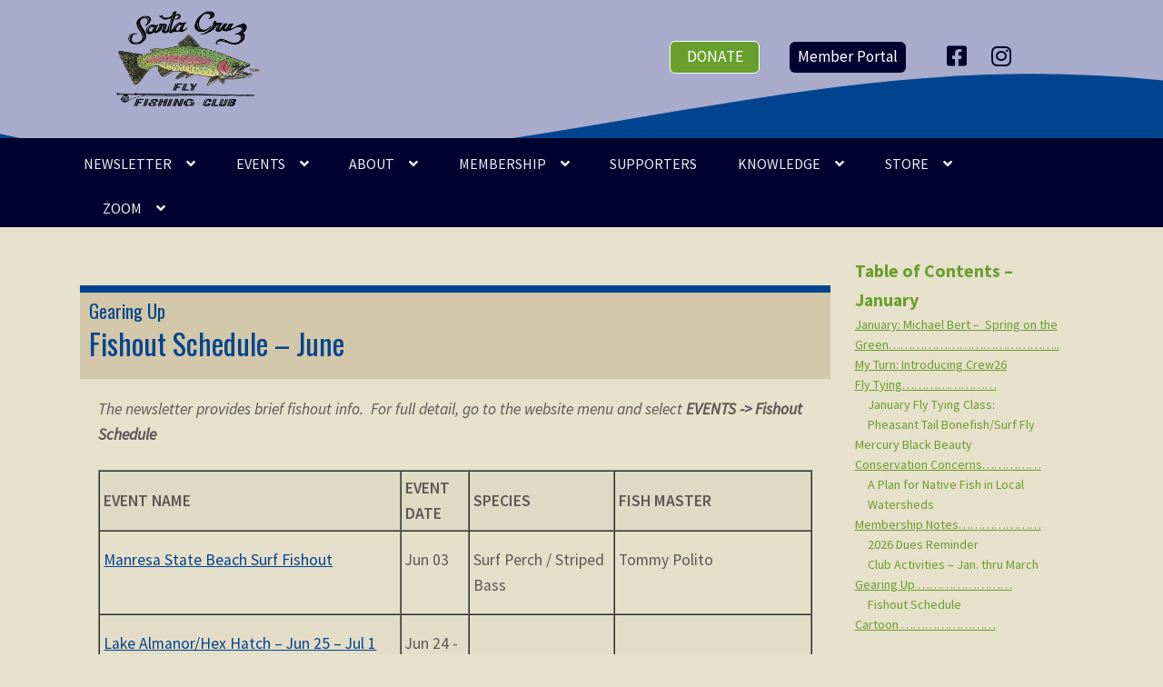

--- FILE ---
content_type: text/html; charset=UTF-8
request_url: https://www.santacruzflyfishing.org/2023/05/fishout-schedule-june/
body_size: 22664
content:
<!doctype html>
<html lang="en-US">
<head>
<meta charset="UTF-8">
<meta name="viewport" content="width=device-width, initial-scale=1, maximum-scale=2.0">
<link rel="profile" href="http://gmpg.org/xfn/11">
<link rel="pingback" href="https://www.santacruzflyfishing.org/xmlrpc.php">

<title>Fishout Schedule &#8211; June &#8211; Santa Cruz Fly Fishing Club</title>
<meta name='robots' content='max-image-preview:large' />
<link rel='dns-prefetch' href='//www.santacruzflyfishing.org' />
<link rel='dns-prefetch' href='//fonts.googleapis.com' />
<link rel="alternate" type="application/rss+xml" title="Santa Cruz Fly Fishing Club &raquo; Feed" href="https://www.santacruzflyfishing.org/feed/" />
<link rel="alternate" type="application/rss+xml" title="Santa Cruz Fly Fishing Club &raquo; Comments Feed" href="https://www.santacruzflyfishing.org/comments/feed/" />
<link rel="alternate" title="oEmbed (JSON)" type="application/json+oembed" href="https://www.santacruzflyfishing.org/wp-json/oembed/1.0/embed?url=https%3A%2F%2Fwww.santacruzflyfishing.org%2F2023%2F05%2Ffishout-schedule-june%2F" />
<link rel="alternate" title="oEmbed (XML)" type="text/xml+oembed" href="https://www.santacruzflyfishing.org/wp-json/oembed/1.0/embed?url=https%3A%2F%2Fwww.santacruzflyfishing.org%2F2023%2F05%2Ffishout-schedule-june%2F&#038;format=xml" />
		<style>
			.lazyload,
			.lazyloading {
				max-width: 100%;
			}
		</style>
		<style id='wp-img-auto-sizes-contain-inline-css'>
img:is([sizes=auto i],[sizes^="auto," i]){contain-intrinsic-size:3000px 1500px}
/*# sourceURL=wp-img-auto-sizes-contain-inline-css */
</style>
<link rel='stylesheet' id='sbi_styles-css' href='https://www.santacruzflyfishing.org/wp-content/plugins/instagram-feed-pro/css/sbi-styles.min.css?ver=6.9.0' media='all' />
<link rel='stylesheet' id='menu-icon-font-awesome-css' href='https://www.santacruzflyfishing.org/wp-content/plugins/menu-icons/css/fontawesome/css/all.min.css?ver=5.15.4' media='all' />
<link rel='stylesheet' id='menu-icons-extra-css' href='https://www.santacruzflyfishing.org/wp-content/plugins/menu-icons/css/extra.min.css?ver=0.13.20' media='all' />
<style id='wp-emoji-styles-inline-css'>

	img.wp-smiley, img.emoji {
		display: inline !important;
		border: none !important;
		box-shadow: none !important;
		height: 1em !important;
		width: 1em !important;
		margin: 0 0.07em !important;
		vertical-align: -0.1em !important;
		background: none !important;
		padding: 0 !important;
	}
/*# sourceURL=wp-emoji-styles-inline-css */
</style>
<style id='wp-block-library-inline-css'>
:root{--wp-block-synced-color:#7a00df;--wp-block-synced-color--rgb:122,0,223;--wp-bound-block-color:var(--wp-block-synced-color);--wp-editor-canvas-background:#ddd;--wp-admin-theme-color:#007cba;--wp-admin-theme-color--rgb:0,124,186;--wp-admin-theme-color-darker-10:#006ba1;--wp-admin-theme-color-darker-10--rgb:0,107,160.5;--wp-admin-theme-color-darker-20:#005a87;--wp-admin-theme-color-darker-20--rgb:0,90,135;--wp-admin-border-width-focus:2px}@media (min-resolution:192dpi){:root{--wp-admin-border-width-focus:1.5px}}.wp-element-button{cursor:pointer}:root .has-very-light-gray-background-color{background-color:#eee}:root .has-very-dark-gray-background-color{background-color:#313131}:root .has-very-light-gray-color{color:#eee}:root .has-very-dark-gray-color{color:#313131}:root .has-vivid-green-cyan-to-vivid-cyan-blue-gradient-background{background:linear-gradient(135deg,#00d084,#0693e3)}:root .has-purple-crush-gradient-background{background:linear-gradient(135deg,#34e2e4,#4721fb 50%,#ab1dfe)}:root .has-hazy-dawn-gradient-background{background:linear-gradient(135deg,#faaca8,#dad0ec)}:root .has-subdued-olive-gradient-background{background:linear-gradient(135deg,#fafae1,#67a671)}:root .has-atomic-cream-gradient-background{background:linear-gradient(135deg,#fdd79a,#004a59)}:root .has-nightshade-gradient-background{background:linear-gradient(135deg,#330968,#31cdcf)}:root .has-midnight-gradient-background{background:linear-gradient(135deg,#020381,#2874fc)}:root{--wp--preset--font-size--normal:16px;--wp--preset--font-size--huge:42px}.has-regular-font-size{font-size:1em}.has-larger-font-size{font-size:2.625em}.has-normal-font-size{font-size:var(--wp--preset--font-size--normal)}.has-huge-font-size{font-size:var(--wp--preset--font-size--huge)}.has-text-align-center{text-align:center}.has-text-align-left{text-align:left}.has-text-align-right{text-align:right}.has-fit-text{white-space:nowrap!important}#end-resizable-editor-section{display:none}.aligncenter{clear:both}.items-justified-left{justify-content:flex-start}.items-justified-center{justify-content:center}.items-justified-right{justify-content:flex-end}.items-justified-space-between{justify-content:space-between}.screen-reader-text{border:0;clip-path:inset(50%);height:1px;margin:-1px;overflow:hidden;padding:0;position:absolute;width:1px;word-wrap:normal!important}.screen-reader-text:focus{background-color:#ddd;clip-path:none;color:#444;display:block;font-size:1em;height:auto;left:5px;line-height:normal;padding:15px 23px 14px;text-decoration:none;top:5px;width:auto;z-index:100000}html :where(.has-border-color){border-style:solid}html :where([style*=border-top-color]){border-top-style:solid}html :where([style*=border-right-color]){border-right-style:solid}html :where([style*=border-bottom-color]){border-bottom-style:solid}html :where([style*=border-left-color]){border-left-style:solid}html :where([style*=border-width]){border-style:solid}html :where([style*=border-top-width]){border-top-style:solid}html :where([style*=border-right-width]){border-right-style:solid}html :where([style*=border-bottom-width]){border-bottom-style:solid}html :where([style*=border-left-width]){border-left-style:solid}html :where(img[class*=wp-image-]){height:auto;max-width:100%}:where(figure){margin:0 0 1em}html :where(.is-position-sticky){--wp-admin--admin-bar--position-offset:var(--wp-admin--admin-bar--height,0px)}@media screen and (max-width:600px){html :where(.is-position-sticky){--wp-admin--admin-bar--position-offset:0px}}

/*# sourceURL=wp-block-library-inline-css */
</style><style id='wp-block-paragraph-inline-css'>
.is-small-text{font-size:.875em}.is-regular-text{font-size:1em}.is-large-text{font-size:2.25em}.is-larger-text{font-size:3em}.has-drop-cap:not(:focus):first-letter{float:left;font-size:8.4em;font-style:normal;font-weight:100;line-height:.68;margin:.05em .1em 0 0;text-transform:uppercase}body.rtl .has-drop-cap:not(:focus):first-letter{float:none;margin-left:.1em}p.has-drop-cap.has-background{overflow:hidden}:root :where(p.has-background){padding:1.25em 2.375em}:where(p.has-text-color:not(.has-link-color)) a{color:inherit}p.has-text-align-left[style*="writing-mode:vertical-lr"],p.has-text-align-right[style*="writing-mode:vertical-rl"]{rotate:180deg}
/*# sourceURL=https://www.santacruzflyfishing.org/wp-includes/blocks/paragraph/style.min.css */
</style>
<style id='wp-block-separator-inline-css'>
@charset "UTF-8";.wp-block-separator{border:none;border-top:2px solid}:root :where(.wp-block-separator.is-style-dots){height:auto;line-height:1;text-align:center}:root :where(.wp-block-separator.is-style-dots):before{color:currentColor;content:"···";font-family:serif;font-size:1.5em;letter-spacing:2em;padding-left:2em}.wp-block-separator.is-style-dots{background:none!important;border:none!important}
/*# sourceURL=https://www.santacruzflyfishing.org/wp-includes/blocks/separator/style.min.css */
</style>
<style id='wp-block-separator-theme-inline-css'>
.wp-block-separator.has-css-opacity{opacity:.4}.wp-block-separator{border:none;border-bottom:2px solid;margin-left:auto;margin-right:auto}.wp-block-separator.has-alpha-channel-opacity{opacity:1}.wp-block-separator:not(.is-style-wide):not(.is-style-dots){width:100px}.wp-block-separator.has-background:not(.is-style-dots){border-bottom:none;height:1px}.wp-block-separator.has-background:not(.is-style-wide):not(.is-style-dots){height:2px}
/*# sourceURL=https://www.santacruzflyfishing.org/wp-includes/blocks/separator/theme.min.css */
</style>
<link rel='stylesheet' id='wc-blocks-style-css' href='https://www.santacruzflyfishing.org/wp-content/plugins/woocommerce/assets/client/blocks/wc-blocks.css?ver=wc-10.4.3' media='all' />
<style id='global-styles-inline-css'>
:root{--wp--preset--aspect-ratio--square: 1;--wp--preset--aspect-ratio--4-3: 4/3;--wp--preset--aspect-ratio--3-4: 3/4;--wp--preset--aspect-ratio--3-2: 3/2;--wp--preset--aspect-ratio--2-3: 2/3;--wp--preset--aspect-ratio--16-9: 16/9;--wp--preset--aspect-ratio--9-16: 9/16;--wp--preset--color--black: #000000;--wp--preset--color--cyan-bluish-gray: #abb8c3;--wp--preset--color--white: #ffffff;--wp--preset--color--pale-pink: #f78da7;--wp--preset--color--vivid-red: #cf2e2e;--wp--preset--color--luminous-vivid-orange: #ff6900;--wp--preset--color--luminous-vivid-amber: #fcb900;--wp--preset--color--light-green-cyan: #7bdcb5;--wp--preset--color--vivid-green-cyan: #00d084;--wp--preset--color--pale-cyan-blue: #8ed1fc;--wp--preset--color--vivid-cyan-blue: #0693e3;--wp--preset--color--vivid-purple: #9b51e0;--wp--preset--gradient--vivid-cyan-blue-to-vivid-purple: linear-gradient(135deg,rgb(6,147,227) 0%,rgb(155,81,224) 100%);--wp--preset--gradient--light-green-cyan-to-vivid-green-cyan: linear-gradient(135deg,rgb(122,220,180) 0%,rgb(0,208,130) 100%);--wp--preset--gradient--luminous-vivid-amber-to-luminous-vivid-orange: linear-gradient(135deg,rgb(252,185,0) 0%,rgb(255,105,0) 100%);--wp--preset--gradient--luminous-vivid-orange-to-vivid-red: linear-gradient(135deg,rgb(255,105,0) 0%,rgb(207,46,46) 100%);--wp--preset--gradient--very-light-gray-to-cyan-bluish-gray: linear-gradient(135deg,rgb(238,238,238) 0%,rgb(169,184,195) 100%);--wp--preset--gradient--cool-to-warm-spectrum: linear-gradient(135deg,rgb(74,234,220) 0%,rgb(151,120,209) 20%,rgb(207,42,186) 40%,rgb(238,44,130) 60%,rgb(251,105,98) 80%,rgb(254,248,76) 100%);--wp--preset--gradient--blush-light-purple: linear-gradient(135deg,rgb(255,206,236) 0%,rgb(152,150,240) 100%);--wp--preset--gradient--blush-bordeaux: linear-gradient(135deg,rgb(254,205,165) 0%,rgb(254,45,45) 50%,rgb(107,0,62) 100%);--wp--preset--gradient--luminous-dusk: linear-gradient(135deg,rgb(255,203,112) 0%,rgb(199,81,192) 50%,rgb(65,88,208) 100%);--wp--preset--gradient--pale-ocean: linear-gradient(135deg,rgb(255,245,203) 0%,rgb(182,227,212) 50%,rgb(51,167,181) 100%);--wp--preset--gradient--electric-grass: linear-gradient(135deg,rgb(202,248,128) 0%,rgb(113,206,126) 100%);--wp--preset--gradient--midnight: linear-gradient(135deg,rgb(2,3,129) 0%,rgb(40,116,252) 100%);--wp--preset--font-size--small: 14px;--wp--preset--font-size--medium: 23px;--wp--preset--font-size--large: 26px;--wp--preset--font-size--x-large: 42px;--wp--preset--font-size--normal: 16px;--wp--preset--font-size--huge: 37px;--wp--preset--spacing--20: 0.44rem;--wp--preset--spacing--30: 0.67rem;--wp--preset--spacing--40: 1rem;--wp--preset--spacing--50: 1.5rem;--wp--preset--spacing--60: 2.25rem;--wp--preset--spacing--70: 3.38rem;--wp--preset--spacing--80: 5.06rem;--wp--preset--shadow--natural: 6px 6px 9px rgba(0, 0, 0, 0.2);--wp--preset--shadow--deep: 12px 12px 50px rgba(0, 0, 0, 0.4);--wp--preset--shadow--sharp: 6px 6px 0px rgba(0, 0, 0, 0.2);--wp--preset--shadow--outlined: 6px 6px 0px -3px rgb(255, 255, 255), 6px 6px rgb(0, 0, 0);--wp--preset--shadow--crisp: 6px 6px 0px rgb(0, 0, 0);}:root :where(.is-layout-flow) > :first-child{margin-block-start: 0;}:root :where(.is-layout-flow) > :last-child{margin-block-end: 0;}:root :where(.is-layout-flow) > *{margin-block-start: 24px;margin-block-end: 0;}:root :where(.is-layout-constrained) > :first-child{margin-block-start: 0;}:root :where(.is-layout-constrained) > :last-child{margin-block-end: 0;}:root :where(.is-layout-constrained) > *{margin-block-start: 24px;margin-block-end: 0;}:root :where(.is-layout-flex){gap: 24px;}:root :where(.is-layout-grid){gap: 24px;}body .is-layout-flex{display: flex;}.is-layout-flex{flex-wrap: wrap;align-items: center;}.is-layout-flex > :is(*, div){margin: 0;}body .is-layout-grid{display: grid;}.is-layout-grid > :is(*, div){margin: 0;}.has-black-color{color: var(--wp--preset--color--black) !important;}.has-cyan-bluish-gray-color{color: var(--wp--preset--color--cyan-bluish-gray) !important;}.has-white-color{color: var(--wp--preset--color--white) !important;}.has-pale-pink-color{color: var(--wp--preset--color--pale-pink) !important;}.has-vivid-red-color{color: var(--wp--preset--color--vivid-red) !important;}.has-luminous-vivid-orange-color{color: var(--wp--preset--color--luminous-vivid-orange) !important;}.has-luminous-vivid-amber-color{color: var(--wp--preset--color--luminous-vivid-amber) !important;}.has-light-green-cyan-color{color: var(--wp--preset--color--light-green-cyan) !important;}.has-vivid-green-cyan-color{color: var(--wp--preset--color--vivid-green-cyan) !important;}.has-pale-cyan-blue-color{color: var(--wp--preset--color--pale-cyan-blue) !important;}.has-vivid-cyan-blue-color{color: var(--wp--preset--color--vivid-cyan-blue) !important;}.has-vivid-purple-color{color: var(--wp--preset--color--vivid-purple) !important;}.has-black-background-color{background-color: var(--wp--preset--color--black) !important;}.has-cyan-bluish-gray-background-color{background-color: var(--wp--preset--color--cyan-bluish-gray) !important;}.has-white-background-color{background-color: var(--wp--preset--color--white) !important;}.has-pale-pink-background-color{background-color: var(--wp--preset--color--pale-pink) !important;}.has-vivid-red-background-color{background-color: var(--wp--preset--color--vivid-red) !important;}.has-luminous-vivid-orange-background-color{background-color: var(--wp--preset--color--luminous-vivid-orange) !important;}.has-luminous-vivid-amber-background-color{background-color: var(--wp--preset--color--luminous-vivid-amber) !important;}.has-light-green-cyan-background-color{background-color: var(--wp--preset--color--light-green-cyan) !important;}.has-vivid-green-cyan-background-color{background-color: var(--wp--preset--color--vivid-green-cyan) !important;}.has-pale-cyan-blue-background-color{background-color: var(--wp--preset--color--pale-cyan-blue) !important;}.has-vivid-cyan-blue-background-color{background-color: var(--wp--preset--color--vivid-cyan-blue) !important;}.has-vivid-purple-background-color{background-color: var(--wp--preset--color--vivid-purple) !important;}.has-black-border-color{border-color: var(--wp--preset--color--black) !important;}.has-cyan-bluish-gray-border-color{border-color: var(--wp--preset--color--cyan-bluish-gray) !important;}.has-white-border-color{border-color: var(--wp--preset--color--white) !important;}.has-pale-pink-border-color{border-color: var(--wp--preset--color--pale-pink) !important;}.has-vivid-red-border-color{border-color: var(--wp--preset--color--vivid-red) !important;}.has-luminous-vivid-orange-border-color{border-color: var(--wp--preset--color--luminous-vivid-orange) !important;}.has-luminous-vivid-amber-border-color{border-color: var(--wp--preset--color--luminous-vivid-amber) !important;}.has-light-green-cyan-border-color{border-color: var(--wp--preset--color--light-green-cyan) !important;}.has-vivid-green-cyan-border-color{border-color: var(--wp--preset--color--vivid-green-cyan) !important;}.has-pale-cyan-blue-border-color{border-color: var(--wp--preset--color--pale-cyan-blue) !important;}.has-vivid-cyan-blue-border-color{border-color: var(--wp--preset--color--vivid-cyan-blue) !important;}.has-vivid-purple-border-color{border-color: var(--wp--preset--color--vivid-purple) !important;}.has-vivid-cyan-blue-to-vivid-purple-gradient-background{background: var(--wp--preset--gradient--vivid-cyan-blue-to-vivid-purple) !important;}.has-light-green-cyan-to-vivid-green-cyan-gradient-background{background: var(--wp--preset--gradient--light-green-cyan-to-vivid-green-cyan) !important;}.has-luminous-vivid-amber-to-luminous-vivid-orange-gradient-background{background: var(--wp--preset--gradient--luminous-vivid-amber-to-luminous-vivid-orange) !important;}.has-luminous-vivid-orange-to-vivid-red-gradient-background{background: var(--wp--preset--gradient--luminous-vivid-orange-to-vivid-red) !important;}.has-very-light-gray-to-cyan-bluish-gray-gradient-background{background: var(--wp--preset--gradient--very-light-gray-to-cyan-bluish-gray) !important;}.has-cool-to-warm-spectrum-gradient-background{background: var(--wp--preset--gradient--cool-to-warm-spectrum) !important;}.has-blush-light-purple-gradient-background{background: var(--wp--preset--gradient--blush-light-purple) !important;}.has-blush-bordeaux-gradient-background{background: var(--wp--preset--gradient--blush-bordeaux) !important;}.has-luminous-dusk-gradient-background{background: var(--wp--preset--gradient--luminous-dusk) !important;}.has-pale-ocean-gradient-background{background: var(--wp--preset--gradient--pale-ocean) !important;}.has-electric-grass-gradient-background{background: var(--wp--preset--gradient--electric-grass) !important;}.has-midnight-gradient-background{background: var(--wp--preset--gradient--midnight) !important;}.has-small-font-size{font-size: var(--wp--preset--font-size--small) !important;}.has-medium-font-size{font-size: var(--wp--preset--font-size--medium) !important;}.has-large-font-size{font-size: var(--wp--preset--font-size--large) !important;}.has-x-large-font-size{font-size: var(--wp--preset--font-size--x-large) !important;}
/*# sourceURL=global-styles-inline-css */
</style>

<style id='classic-theme-styles-inline-css'>
/*! This file is auto-generated */
.wp-block-button__link{color:#fff;background-color:#32373c;border-radius:9999px;box-shadow:none;text-decoration:none;padding:calc(.667em + 2px) calc(1.333em + 2px);font-size:1.125em}.wp-block-file__button{background:#32373c;color:#fff;text-decoration:none}
/*# sourceURL=/wp-includes/css/classic-themes.min.css */
</style>
<link rel='stylesheet' id='storefront-gutenberg-blocks-css' href='https://www.santacruzflyfishing.org/wp-content/themes/storefront/assets/css/base/gutenberg-blocks.css?ver=4.6.2' media='all' />
<style id='storefront-gutenberg-blocks-inline-css'>

				.wp-block-button__link:not(.has-text-color) {
					color: #333333;
				}

				.wp-block-button__link:not(.has-text-color):hover,
				.wp-block-button__link:not(.has-text-color):focus,
				.wp-block-button__link:not(.has-text-color):active {
					color: #333333;
				}

				.wp-block-button__link:not(.has-background) {
					background-color: #eeeeee;
				}

				.wp-block-button__link:not(.has-background):hover,
				.wp-block-button__link:not(.has-background):focus,
				.wp-block-button__link:not(.has-background):active {
					border-color: #d5d5d5;
					background-color: #d5d5d5;
				}

				.wc-block-grid__products .wc-block-grid__product .wp-block-button__link {
					background-color: #eeeeee;
					border-color: #eeeeee;
					color: #333333;
				}

				.wp-block-quote footer,
				.wp-block-quote cite,
				.wp-block-quote__citation {
					color: #5b5758;
				}

				.wp-block-pullquote cite,
				.wp-block-pullquote footer,
				.wp-block-pullquote__citation {
					color: #5b5758;
				}

				.wp-block-image figcaption {
					color: #5b5758;
				}

				.wp-block-separator.is-style-dots::before {
					color: #00012f;
				}

				.wp-block-file a.wp-block-file__button {
					color: #333333;
					background-color: #eeeeee;
					border-color: #eeeeee;
				}

				.wp-block-file a.wp-block-file__button:hover,
				.wp-block-file a.wp-block-file__button:focus,
				.wp-block-file a.wp-block-file__button:active {
					color: #333333;
					background-color: #d5d5d5;
				}

				.wp-block-code,
				.wp-block-preformatted pre {
					color: #5b5758;
				}

				.wp-block-table:not( .has-background ):not( .is-style-stripes ) tbody tr:nth-child(2n) td {
					background-color: #e5dec9;
				}

				.wp-block-cover .wp-block-cover__inner-container h1:not(.has-text-color),
				.wp-block-cover .wp-block-cover__inner-container h2:not(.has-text-color),
				.wp-block-cover .wp-block-cover__inner-container h3:not(.has-text-color),
				.wp-block-cover .wp-block-cover__inner-container h4:not(.has-text-color),
				.wp-block-cover .wp-block-cover__inner-container h5:not(.has-text-color),
				.wp-block-cover .wp-block-cover__inner-container h6:not(.has-text-color) {
					color: #000000;
				}

				div.wc-block-components-price-slider__range-input-progress,
				.rtl .wc-block-components-price-slider__range-input-progress {
					--range-color: #00448f;
				}

				/* Target only IE11 */
				@media all and (-ms-high-contrast: none), (-ms-high-contrast: active) {
					.wc-block-components-price-slider__range-input-progress {
						background: #00448f;
					}
				}

				.wc-block-components-button:not(.is-link) {
					background-color: #333333;
					color: #ffffff;
				}

				.wc-block-components-button:not(.is-link):hover,
				.wc-block-components-button:not(.is-link):focus,
				.wc-block-components-button:not(.is-link):active {
					background-color: #1a1a1a;
					color: #ffffff;
				}

				.wc-block-components-button:not(.is-link):disabled {
					background-color: #333333;
					color: #ffffff;
				}

				.wc-block-cart__submit-container {
					background-color: #e7e0cb;
				}

				.wc-block-cart__submit-container::before {
					color: rgba(196,189,168,0.5);
				}

				.wc-block-components-order-summary-item__quantity {
					background-color: #e7e0cb;
					border-color: #5b5758;
					box-shadow: 0 0 0 2px #e7e0cb;
					color: #5b5758;
				}
			
/*# sourceURL=storefront-gutenberg-blocks-inline-css */
</style>
<link rel='stylesheet' id='events-manager-css' href='https://www.santacruzflyfishing.org/wp-content/plugins/events-manager/includes/css/events-manager.min.css?ver=7.2.3.1' media='all' />
<link rel='stylesheet' id='som_lost_password_style-css' href='https://www.santacruzflyfishing.org/wp-content/plugins/frontend-reset-password/assets/css/password-lost.css?ver=6.9' media='all' />
<style id='woocommerce-inline-inline-css'>
.woocommerce form .form-row .required { visibility: visible; }
/*# sourceURL=woocommerce-inline-inline-css */
</style>
<link rel='stylesheet' id='parent-style-css' href='https://www.santacruzflyfishing.org/wp-content/themes/storefront/style.css?ver=6.9' media='all' />
<link rel='stylesheet' id='child-style-css' href='https://www.santacruzflyfishing.org/wp-content/themes/storefront-child/style.css?ver=6.9' media='all' />
<link rel='stylesheet' id='storefront-style-css' href='https://www.santacruzflyfishing.org/wp-content/themes/storefront/style.css?ver=4.6.2' media='all' />
<style id='storefront-style-inline-css'>

			.main-navigation ul li a,
			.site-title a,
			ul.menu li a,
			.site-branding h1 a,
			button.menu-toggle,
			button.menu-toggle:hover,
			.handheld-navigation .dropdown-toggle {
				color: #00012f;
			}

			button.menu-toggle,
			button.menu-toggle:hover {
				border-color: #00012f;
			}

			.main-navigation ul li a:hover,
			.main-navigation ul li:hover > a,
			.site-title a:hover,
			.site-header ul.menu li.current-menu-item > a {
				color: #414270;
			}

			table:not( .has-background ) th {
				background-color: #e0d9c4;
			}

			table:not( .has-background ) tbody td {
				background-color: #e5dec9;
			}

			table:not( .has-background ) tbody tr:nth-child(2n) td,
			fieldset,
			fieldset legend {
				background-color: #e3dcc7;
			}

			.site-header,
			.secondary-navigation ul ul,
			.main-navigation ul.menu > li.menu-item-has-children:after,
			.secondary-navigation ul.menu ul,
			.storefront-handheld-footer-bar,
			.storefront-handheld-footer-bar ul li > a,
			.storefront-handheld-footer-bar ul li.search .site-search,
			button.menu-toggle,
			button.menu-toggle:hover {
				background-color: #a8abcc;
			}

			p.site-description,
			.site-header,
			.storefront-handheld-footer-bar {
				color: #00012d;
			}

			button.menu-toggle:after,
			button.menu-toggle:before,
			button.menu-toggle span:before {
				background-color: #00012f;
			}

			h1, h2, h3, h4, h5, h6, .wc-block-grid__product-title {
				color: #00012f;
			}

			.widget h1 {
				border-bottom-color: #00012f;
			}

			body,
			.secondary-navigation a {
				color: #5b5758;
			}

			.widget-area .widget a,
			.hentry .entry-header .posted-on a,
			.hentry .entry-header .post-author a,
			.hentry .entry-header .post-comments a,
			.hentry .entry-header .byline a {
				color: #605c5d;
			}

			a {
				color: #00448f;
			}

			a:focus,
			button:focus,
			.button.alt:focus,
			input:focus,
			textarea:focus,
			input[type="button"]:focus,
			input[type="reset"]:focus,
			input[type="submit"]:focus,
			input[type="email"]:focus,
			input[type="tel"]:focus,
			input[type="url"]:focus,
			input[type="password"]:focus,
			input[type="search"]:focus {
				outline-color: #00448f;
			}

			button, input[type="button"], input[type="reset"], input[type="submit"], .button, .widget a.button {
				background-color: #eeeeee;
				border-color: #eeeeee;
				color: #333333;
			}

			button:hover, input[type="button"]:hover, input[type="reset"]:hover, input[type="submit"]:hover, .button:hover, .widget a.button:hover {
				background-color: #d5d5d5;
				border-color: #d5d5d5;
				color: #333333;
			}

			button.alt, input[type="button"].alt, input[type="reset"].alt, input[type="submit"].alt, .button.alt, .widget-area .widget a.button.alt {
				background-color: #333333;
				border-color: #333333;
				color: #ffffff;
			}

			button.alt:hover, input[type="button"].alt:hover, input[type="reset"].alt:hover, input[type="submit"].alt:hover, .button.alt:hover, .widget-area .widget a.button.alt:hover {
				background-color: #1a1a1a;
				border-color: #1a1a1a;
				color: #ffffff;
			}

			.pagination .page-numbers li .page-numbers.current {
				background-color: #cec7b2;
				color: #514d4e;
			}

			#comments .comment-list .comment-content .comment-text {
				background-color: #e0d9c4;
			}

			.site-footer {
				background-color: #f0f0f0;
				color: #6d6d6d;
			}

			.site-footer a:not(.button):not(.components-button) {
				color: #333333;
			}

			.site-footer .storefront-handheld-footer-bar a:not(.button):not(.components-button) {
				color: #00012f;
			}

			.site-footer h1, .site-footer h2, .site-footer h3, .site-footer h4, .site-footer h5, .site-footer h6, .site-footer .widget .widget-title, .site-footer .widget .widgettitle {
				color: #333333;
			}

			.page-template-template-homepage.has-post-thumbnail .type-page.has-post-thumbnail .entry-title {
				color: #000000;
			}

			.page-template-template-homepage.has-post-thumbnail .type-page.has-post-thumbnail .entry-content {
				color: #000000;
			}

			@media screen and ( min-width: 768px ) {
				.secondary-navigation ul.menu a:hover {
					color: #191a46;
				}

				.secondary-navigation ul.menu a {
					color: #00012d;
				}

				.main-navigation ul.menu ul.sub-menu,
				.main-navigation ul.nav-menu ul.children {
					background-color: #999cbd;
				}

				.site-header {
					border-bottom-color: #999cbd;
				}
			}
/*# sourceURL=storefront-style-inline-css */
</style>
<link rel='stylesheet' id='storefront-icons-css' href='https://www.santacruzflyfishing.org/wp-content/themes/storefront/assets/css/base/icons.css?ver=4.6.2' media='all' />
<link rel='stylesheet' id='storefront-fonts-css' href='https://fonts.googleapis.com/css?family=Source+Sans+Pro%3A400%2C300%2C300italic%2C400italic%2C600%2C700%2C900&#038;subset=latin%2Clatin-ext&#038;ver=4.6.2' media='all' />
<link rel='stylesheet' id='slb_core-css' href='https://www.santacruzflyfishing.org/wp-content/plugins/simple-lightbox/client/css/app.css?ver=2.9.4' media='all' />
<link rel='stylesheet' id='storefront-woocommerce-style-css' href='https://www.santacruzflyfishing.org/wp-content/themes/storefront/assets/css/woocommerce/woocommerce.css?ver=4.6.2' media='all' />
<style id='storefront-woocommerce-style-inline-css'>
@font-face {
				font-family: star;
				src: url(https://www.santacruzflyfishing.org/wp-content/plugins/woocommerce/assets/fonts/star.eot);
				src:
					url(https://www.santacruzflyfishing.org/wp-content/plugins/woocommerce/assets/fonts/star.eot?#iefix) format("embedded-opentype"),
					url(https://www.santacruzflyfishing.org/wp-content/plugins/woocommerce/assets/fonts/star.woff) format("woff"),
					url(https://www.santacruzflyfishing.org/wp-content/plugins/woocommerce/assets/fonts/star.ttf) format("truetype"),
					url(https://www.santacruzflyfishing.org/wp-content/plugins/woocommerce/assets/fonts/star.svg#star) format("svg");
				font-weight: 400;
				font-style: normal;
			}
			@font-face {
				font-family: WooCommerce;
				src: url(https://www.santacruzflyfishing.org/wp-content/plugins/woocommerce/assets/fonts/WooCommerce.eot);
				src:
					url(https://www.santacruzflyfishing.org/wp-content/plugins/woocommerce/assets/fonts/WooCommerce.eot?#iefix) format("embedded-opentype"),
					url(https://www.santacruzflyfishing.org/wp-content/plugins/woocommerce/assets/fonts/WooCommerce.woff) format("woff"),
					url(https://www.santacruzflyfishing.org/wp-content/plugins/woocommerce/assets/fonts/WooCommerce.ttf) format("truetype"),
					url(https://www.santacruzflyfishing.org/wp-content/plugins/woocommerce/assets/fonts/WooCommerce.svg#WooCommerce) format("svg");
				font-weight: 400;
				font-style: normal;
			}

			a.cart-contents,
			.site-header-cart .widget_shopping_cart a {
				color: #00012f;
			}

			a.cart-contents:hover,
			.site-header-cart .widget_shopping_cart a:hover,
			.site-header-cart:hover > li > a {
				color: #414270;
			}

			table.cart td.product-remove,
			table.cart td.actions {
				border-top-color: #e7e0cb;
			}

			.storefront-handheld-footer-bar ul li.cart .count {
				background-color: #00012f;
				color: #a8abcc;
				border-color: #a8abcc;
			}

			.woocommerce-tabs ul.tabs li.active a,
			ul.products li.product .price,
			.onsale,
			.wc-block-grid__product-onsale,
			.widget_search form:before,
			.widget_product_search form:before {
				color: #5b5758;
			}

			.woocommerce-breadcrumb a,
			a.woocommerce-review-link,
			.product_meta a {
				color: #605c5d;
			}

			.wc-block-grid__product-onsale,
			.onsale {
				border-color: #5b5758;
			}

			.star-rating span:before,
			.quantity .plus, .quantity .minus,
			p.stars a:hover:after,
			p.stars a:after,
			.star-rating span:before,
			#payment .payment_methods li input[type=radio]:first-child:checked+label:before {
				color: #00448f;
			}

			.widget_price_filter .ui-slider .ui-slider-range,
			.widget_price_filter .ui-slider .ui-slider-handle {
				background-color: #00448f;
			}

			.order_details {
				background-color: #e0d9c4;
			}

			.order_details > li {
				border-bottom: 1px dotted #cbc4af;
			}

			.order_details:before,
			.order_details:after {
				background: -webkit-linear-gradient(transparent 0,transparent 0),-webkit-linear-gradient(135deg,#e0d9c4 33.33%,transparent 33.33%),-webkit-linear-gradient(45deg,#e0d9c4 33.33%,transparent 33.33%)
			}

			#order_review {
				background-color: #e7e0cb;
			}

			#payment .payment_methods > li .payment_box,
			#payment .place-order {
				background-color: #e2dbc6;
			}

			#payment .payment_methods > li:not(.woocommerce-notice) {
				background-color: #ddd6c1;
			}

			#payment .payment_methods > li:not(.woocommerce-notice):hover {
				background-color: #d8d1bc;
			}

			.woocommerce-pagination .page-numbers li .page-numbers.current {
				background-color: #cec7b2;
				color: #514d4e;
			}

			.wc-block-grid__product-onsale,
			.onsale,
			.woocommerce-pagination .page-numbers li .page-numbers:not(.current) {
				color: #5b5758;
			}

			p.stars a:before,
			p.stars a:hover~a:before,
			p.stars.selected a.active~a:before {
				color: #5b5758;
			}

			p.stars.selected a.active:before,
			p.stars:hover a:before,
			p.stars.selected a:not(.active):before,
			p.stars.selected a.active:before {
				color: #00448f;
			}

			.single-product div.product .woocommerce-product-gallery .woocommerce-product-gallery__trigger {
				background-color: #eeeeee;
				color: #333333;
			}

			.single-product div.product .woocommerce-product-gallery .woocommerce-product-gallery__trigger:hover {
				background-color: #d5d5d5;
				border-color: #d5d5d5;
				color: #333333;
			}

			.button.added_to_cart:focus,
			.button.wc-forward:focus {
				outline-color: #00448f;
			}

			.added_to_cart,
			.site-header-cart .widget_shopping_cart a.button,
			.wc-block-grid__products .wc-block-grid__product .wp-block-button__link {
				background-color: #eeeeee;
				border-color: #eeeeee;
				color: #333333;
			}

			.added_to_cart:hover,
			.site-header-cart .widget_shopping_cart a.button:hover,
			.wc-block-grid__products .wc-block-grid__product .wp-block-button__link:hover {
				background-color: #d5d5d5;
				border-color: #d5d5d5;
				color: #333333;
			}

			.added_to_cart.alt, .added_to_cart, .widget a.button.checkout {
				background-color: #333333;
				border-color: #333333;
				color: #ffffff;
			}

			.added_to_cart.alt:hover, .added_to_cart:hover, .widget a.button.checkout:hover {
				background-color: #1a1a1a;
				border-color: #1a1a1a;
				color: #ffffff;
			}

			.button.loading {
				color: #eeeeee;
			}

			.button.loading:hover {
				background-color: #eeeeee;
			}

			.button.loading:after {
				color: #333333;
			}

			@media screen and ( min-width: 768px ) {
				.site-header-cart .widget_shopping_cart,
				.site-header .product_list_widget li .quantity {
					color: #00012d;
				}

				.site-header-cart .widget_shopping_cart .buttons,
				.site-header-cart .widget_shopping_cart .total {
					background-color: #9ea1c2;
				}

				.site-header-cart .widget_shopping_cart {
					background-color: #999cbd;
				}
			}
				.storefront-product-pagination a {
					color: #5b5758;
					background-color: #e7e0cb;
				}
				.storefront-sticky-add-to-cart {
					color: #5b5758;
					background-color: #e7e0cb;
				}

				.storefront-sticky-add-to-cart a:not(.button) {
					color: #00012f;
				}
/*# sourceURL=storefront-woocommerce-style-inline-css */
</style>
<link rel='stylesheet' id='storefront-child-style-css' href='https://www.santacruzflyfishing.org/wp-content/themes/storefront-child/style.css?ver=1.0.0' media='all' />
<link rel='stylesheet' id='storefront-woocommerce-brands-style-css' href='https://www.santacruzflyfishing.org/wp-content/themes/storefront/assets/css/woocommerce/extensions/brands.css?ver=4.6.2' media='all' />
<script src="https://www.santacruzflyfishing.org/wp-includes/js/jquery/jquery.min.js?ver=3.7.1" id="jquery-core-js"></script>
<script src="https://www.santacruzflyfishing.org/wp-includes/js/jquery/jquery-migrate.min.js?ver=3.4.1" id="jquery-migrate-js"></script>
<script src="https://www.santacruzflyfishing.org/wp-includes/js/jquery/ui/core.min.js?ver=1.13.3" id="jquery-ui-core-js"></script>
<script src="https://www.santacruzflyfishing.org/wp-includes/js/jquery/ui/mouse.min.js?ver=1.13.3" id="jquery-ui-mouse-js"></script>
<script src="https://www.santacruzflyfishing.org/wp-includes/js/jquery/ui/sortable.min.js?ver=1.13.3" id="jquery-ui-sortable-js"></script>
<script src="https://www.santacruzflyfishing.org/wp-includes/js/jquery/ui/datepicker.min.js?ver=1.13.3" id="jquery-ui-datepicker-js"></script>
<script id="jquery-ui-datepicker-js-after">
jQuery(function(jQuery){jQuery.datepicker.setDefaults({"closeText":"Close","currentText":"Today","monthNames":["January","February","March","April","May","June","July","August","September","October","November","December"],"monthNamesShort":["Jan","Feb","Mar","Apr","May","Jun","Jul","Aug","Sep","Oct","Nov","Dec"],"nextText":"Next","prevText":"Previous","dayNames":["Sunday","Monday","Tuesday","Wednesday","Thursday","Friday","Saturday"],"dayNamesShort":["Sun","Mon","Tue","Wed","Thu","Fri","Sat"],"dayNamesMin":["S","M","T","W","T","F","S"],"dateFormat":"MM d, yy","firstDay":0,"isRTL":false});});
//# sourceURL=jquery-ui-datepicker-js-after
</script>
<script src="https://www.santacruzflyfishing.org/wp-includes/js/jquery/ui/resizable.min.js?ver=1.13.3" id="jquery-ui-resizable-js"></script>
<script src="https://www.santacruzflyfishing.org/wp-includes/js/jquery/ui/draggable.min.js?ver=1.13.3" id="jquery-ui-draggable-js"></script>
<script src="https://www.santacruzflyfishing.org/wp-includes/js/jquery/ui/controlgroup.min.js?ver=1.13.3" id="jquery-ui-controlgroup-js"></script>
<script src="https://www.santacruzflyfishing.org/wp-includes/js/jquery/ui/checkboxradio.min.js?ver=1.13.3" id="jquery-ui-checkboxradio-js"></script>
<script src="https://www.santacruzflyfishing.org/wp-includes/js/jquery/ui/button.min.js?ver=1.13.3" id="jquery-ui-button-js"></script>
<script src="https://www.santacruzflyfishing.org/wp-includes/js/jquery/ui/dialog.min.js?ver=1.13.3" id="jquery-ui-dialog-js"></script>
<script id="events-manager-js-extra">
var EM = {"ajaxurl":"https://www.santacruzflyfishing.org/wp-admin/admin-ajax.php","locationajaxurl":"https://www.santacruzflyfishing.org/wp-admin/admin-ajax.php?action=locations_search","firstDay":"0","locale":"en","dateFormat":"yy-mm-dd","ui_css":"https://www.santacruzflyfishing.org/wp-content/plugins/events-manager/includes/css/jquery-ui/build.min.css","show24hours":"0","is_ssl":"1","autocomplete_limit":"10","calendar":{"breakpoints":{"small":560,"medium":908,"large":false},"month_format":"M Y"},"phone":"","datepicker":{"format":"m/d/Y"},"search":{"breakpoints":{"small":650,"medium":850,"full":false}},"url":"https://www.santacruzflyfishing.org/wp-content/plugins/events-manager","assets":{"input.em-uploader":{"js":{"em-uploader":{"url":"https://www.santacruzflyfishing.org/wp-content/plugins/events-manager/includes/js/em-uploader.js?v=7.2.3.1","event":"em_uploader_ready"}}},".em-event-editor":{"js":{"event-editor":{"url":"https://www.santacruzflyfishing.org/wp-content/plugins/events-manager/includes/js/events-manager-event-editor.js?v=7.2.3.1","event":"em_event_editor_ready"}},"css":{"event-editor":"https://www.santacruzflyfishing.org/wp-content/plugins/events-manager/includes/css/events-manager-event-editor.min.css?v=7.2.3.1"}},".em-recurrence-sets, .em-timezone":{"js":{"luxon":{"url":"luxon/luxon.js?v=7.2.3.1","event":"em_luxon_ready"}}},".em-booking-form, #em-booking-form, .em-booking-recurring, .em-event-booking-form":{"js":{"em-bookings":{"url":"https://www.santacruzflyfishing.org/wp-content/plugins/events-manager/includes/js/bookingsform.js?v=7.2.3.1","event":"em_booking_form_js_loaded"}}},"#em-opt-archetypes":{"js":{"archetypes":"https://www.santacruzflyfishing.org/wp-content/plugins/events-manager/includes/js/admin-archetype-editor.js?v=7.2.3.1","archetypes_ms":"https://www.santacruzflyfishing.org/wp-content/plugins/events-manager/includes/js/admin-archetypes.js?v=7.2.3.1","qs":"qs/qs.js?v=7.2.3.1"}}},"cached":"","google_maps_api":"AIzaSyBjZTYbkvkdts-YqkNvf1YWrqCx4QGzb4s","bookingInProgress":"Please wait while the booking is being submitted.","tickets_save":"Save Ticket","bookingajaxurl":"https://www.santacruzflyfishing.org/wp-admin/admin-ajax.php","bookings_export_save":"Export Bookings","bookings_settings_save":"Save Settings","booking_delete":"Are you sure you want to delete?","booking_offset":"30","bookings":{"submit_button":{"text":{"default":"Send your booking","free":"Send your booking","payment":"Send your booking","processing":"Processing ..."}},"update_listener":""},"bb_full":"Sold Out","bb_book":"Book Now","bb_booking":"Booking...","bb_booked":"Booking Submitted","bb_error":"Booking Error. Try again?","bb_cancel":"Cancel","bb_canceling":"Canceling...","bb_cancelled":"Cancelled","bb_cancel_error":"Cancellation Error. Try again?","txt_search":"Search","txt_searching":"Searching...","txt_loading":"Loading..."};
//# sourceURL=events-manager-js-extra
</script>
<script src="https://www.santacruzflyfishing.org/wp-content/plugins/events-manager/includes/js/events-manager.js?ver=7.2.3.1" id="events-manager-js"></script>
<script src="https://www.santacruzflyfishing.org/wp-content/plugins/woocommerce/assets/js/jquery-blockui/jquery.blockUI.min.js?ver=2.7.0-wc.10.4.3" id="wc-jquery-blockui-js" defer data-wp-strategy="defer"></script>
<script id="wc-add-to-cart-js-extra">
var wc_add_to_cart_params = {"ajax_url":"/wp-admin/admin-ajax.php","wc_ajax_url":"/?wc-ajax=%%endpoint%%","i18n_view_cart":"View cart","cart_url":"https://www.santacruzflyfishing.org/cart/","is_cart":"","cart_redirect_after_add":"yes"};
//# sourceURL=wc-add-to-cart-js-extra
</script>
<script src="https://www.santacruzflyfishing.org/wp-content/plugins/woocommerce/assets/js/frontend/add-to-cart.min.js?ver=10.4.3" id="wc-add-to-cart-js" defer data-wp-strategy="defer"></script>
<script src="https://www.santacruzflyfishing.org/wp-content/plugins/woocommerce/assets/js/js-cookie/js.cookie.min.js?ver=2.1.4-wc.10.4.3" id="wc-js-cookie-js" defer data-wp-strategy="defer"></script>
<script id="woocommerce-js-extra">
var woocommerce_params = {"ajax_url":"/wp-admin/admin-ajax.php","wc_ajax_url":"/?wc-ajax=%%endpoint%%","i18n_password_show":"Show password","i18n_password_hide":"Hide password"};
//# sourceURL=woocommerce-js-extra
</script>
<script src="https://www.santacruzflyfishing.org/wp-content/plugins/woocommerce/assets/js/frontend/woocommerce.min.js?ver=10.4.3" id="woocommerce-js" defer data-wp-strategy="defer"></script>
<script id="wc-cart-fragments-js-extra">
var wc_cart_fragments_params = {"ajax_url":"/wp-admin/admin-ajax.php","wc_ajax_url":"/?wc-ajax=%%endpoint%%","cart_hash_key":"wc_cart_hash_2c41b9781e5447632bb10ed2881b321c","fragment_name":"wc_fragments_2c41b9781e5447632bb10ed2881b321c","request_timeout":"5000"};
//# sourceURL=wc-cart-fragments-js-extra
</script>
<script src="https://www.santacruzflyfishing.org/wp-content/plugins/woocommerce/assets/js/frontend/cart-fragments.min.js?ver=10.4.3" id="wc-cart-fragments-js" defer data-wp-strategy="defer"></script>
<link rel="https://api.w.org/" href="https://www.santacruzflyfishing.org/wp-json/" /><link rel="alternate" title="JSON" type="application/json" href="https://www.santacruzflyfishing.org/wp-json/wp/v2/posts/7376" /><link rel="EditURI" type="application/rsd+xml" title="RSD" href="https://www.santacruzflyfishing.org/xmlrpc.php?rsd" />
<link rel="canonical" href="https://www.santacruzflyfishing.org/2023/05/fishout-schedule-june/" />
<link rel='shortlink' href='https://www.santacruzflyfishing.org/?p=7376' />
<style>
.som-password-error-message,
.som-password-sent-message {
	background-color: #2679ce;
	border-color: #2679ce;
}
</style>
<style type="text/css">dd ul.bulleted {  float:none;clear:both; }</style>		<script>
			document.documentElement.className = document.documentElement.className.replace('no-js', 'js');
		</script>
				<style>
			.no-js img.lazyload {
				display: none;
			}

			figure.wp-block-image img.lazyloading {
				min-width: 150px;
			}

			.lazyload,
			.lazyloading {
				--smush-placeholder-width: 100px;
				--smush-placeholder-aspect-ratio: 1/1;
				width: var(--smush-image-width, var(--smush-placeholder-width)) !important;
				aspect-ratio: var(--smush-image-aspect-ratio, var(--smush-placeholder-aspect-ratio)) !important;
			}

						.lazyload, .lazyloading {
				opacity: 0;
			}

			.lazyloaded {
				opacity: 1;
				transition: opacity 400ms;
				transition-delay: 0ms;
			}

					</style>
			<noscript><style>.woocommerce-product-gallery{ opacity: 1 !important; }</style></noscript>
	<style id="custom-background-css">
body.custom-background { background-color: #e7e0cb; }
</style>
	<link rel="icon" href="https://www.santacruzflyfishing.org/wp-content/uploads/2021/01/site-icon-100x100.png" sizes="32x32" />
<link rel="icon" href="https://www.santacruzflyfishing.org/wp-content/uploads/2021/01/site-icon-300x300.png" sizes="192x192" />
<link rel="apple-touch-icon" href="https://www.santacruzflyfishing.org/wp-content/uploads/2021/01/site-icon-300x300.png" />
<meta name="msapplication-TileImage" content="https://www.santacruzflyfishing.org/wp-content/uploads/2021/01/site-icon-300x300.png" />
		<style id="wp-custom-css">
			/* mobile calendar tweak */
.membersonly{display:none}
.logged-in .membersonly{display:inline;}
.has-search-main.has-views {max-width: 150px;}
.multiday div span{display:none!important}
.memberinfo{display:none;}
.logged-in .memberinfo{display:inline;}
.page-id-2984 .site-content{padding:4opx; font-size:1.125em}
.gform_wrapper.gravity-theme .gform_show_password{left:200px!important;}
.avatar{display:none;}
.logged-in .lostpass{display:none}
/*newslettter featured image*/
.archive .wp-post-image{max-height:480px; width:auto}
.gform_next_button {background:#00448f!important; color:#fff!important; text-transform:uppercase;}
input[type="submit"]{background:#00448f; color:#fff; text-transform:uppercase;}
/*form confirmation*/
.gform_confirmation_message {background:#fff; border:1px solid; padding: 2em; text-align:center; font-size:1.25em; margin-top:2em;}
/*mobile donate*/
.mobile-button a {
  display: block;
  background: #689f2c;
  width: 90px;
  float: right;
  text-align: center;
  color: #fff;
  position: relative;
  top: -10px;
  text-transform: uppercase;
  border-radius: 4px;
  margin-bottom: 20px;
}
.site-header ul.menu li.current-menu-item > a{color:#689f2c}
.viztags a{display:none}
.category-24 .viztags a, .category-27 .viztags a, .category-33 .viztags a{display:inline; color: #555;}
.category-27 .viztags a:first-child{display:none}
.post-8455 .wp-post-image{
  max-width: 500px;
}
.post-84 dl.variation dt, .post-84 dl.variation dd {display:none;}
.post-84 dl.variation .variation-MembershipLevel {display:inline-block;}
table td, table th {
  padding: 1em .25em;}

table thead th {
  padding: .25em;}
/* why??? .single-event .wp-post-image{display:none;}*/
.wp-image-6835{margin-bottom:2em;}
.em-event-344 .leader{display:none}
.menu-item-8933 a{ color:#fff!important; background:#689f2c;;  border:1px solid; padding:.5em 1em!important;font-size:1.25em; text-transform:uppercase;border-radius:6px;margin-right:30px}
.menu-item-11734 a{ color:#fff!important; background:#00012f;;  padding:.5em !important;font-size:1.25em; ;border-radius:6px;margin-right:30px}
.no-events{margin-top:1.25em; font-size:1.25em}
.last.product_cat-raffle-prizes {
    clear: left !important;
}
li.cart a {color:#00448f!important; text-transform:uppercase;padding-right: 14px;
    background-image: url(/wp-content/themes/storefront-child/cart.png);
    background-repeat: no-repeat;
    background-position: center right;
	background-size:20px;	
	}

li.cart  {
    display: block !important;
    
}
#text-5 {
    margin-top: -3em;
}
.secondary-navigation{margin-right:0;}
.jar{display:none;}
.term-raffle-prizes .jar{display:inline;}
/*.page-id-155 .site-header{display:none;}*/
.post-823 .wp-post-image {
    display: none;
}
.woocommerce-tabs, .related, .product_meta, .storefront-product-pagination{display:none;}
.metaslider .flex-control-nav {
    bottom: 10px!important;
}
.entry-content h4{margin-top:.875em;}
.wp-block-gallery {margin-bottom:0!important;}
.flex-control-paging li a{background:rgba(255,255,255,.5)!important;}
.flex-control-paging li a:hover{background:rgba(255,255,255,.7)!important;}
.flex-control-paging .flex-active{background:rgba(255,255,255,1)!important;}
.site-footer {
	border-top: 30px solid #00012f;}
.home .content-area{margin-bottom:0;}
.home .content-area .col-ful{padding:0!important;}
.home .site-main{margin-bottom:0;}
.home .site-footer {margin-top: -2.5em;}
.site-footer a{color:#fff!important;font-weight:bold;}
.block.footer-widget-2 {
    padding-left: 5%;
}
.site-footer .widget p{color:#ddd;}

.site-footer {
    color: #ccc;
}
.footer-widget-3 a {background:#00012f;; text-decoration:none!important; padding:6px 20px; border-radius:15px}
.site-footer #mailpoet_form_1 .mailpoet_text_label{color:#ddd}

 .mailpoet_form input[type="text"],
 .mailpoet_form input[type="email"]{background:#ddd; border-radius: 10px; padding:.4875em;}
.mailpoet_form input[type="submit"]{background:#00012f; color:#fff; border-radius:10px;}
.metaslider .caption-wrap{bottom:75%!important; background:rgba(255,255,255,.6)!important; width:auto!important;font-size:3em; font-style:italic; color:#333!important; opacity:1!important}
.single .wp-post-image{margin-bottom:1em;}
.tag .page-title{visibility:hidden}
.tag .page-title span{visibility:visible; margin-left:-3.5rem}
.post-555 .cal-link{padding-bottom:1.5em}
.cal-link a {
    padding: 2px 6px;background: #00448f;color: #fff; border-radius: 2px; text-decoration:none!important;
}
.jar{color:red;}

/*header styles*/ .entry-header{ padding:4px 10px; background:#d2c7a8; margin:2em -20px 0 -20px; border-top:.5em solid #00448f}
/*blog navigation*/
.site-main nav.navigation .nav-previous {float: right;text-align: right;}
.site-main nav.navigation .nav-next {
    float: left;
    text-align: left;
    width: 50%;
}
.site-main nav.navigation .nav-previous a::after{
  content: " NEXT\00BB"; color:#777}
.site-main nav.navigation .nav-previous a::before{display:none}

.site-main nav.navigation .nav-next a::after{display:none;}
.site-main nav.navigation .nav-next a::before{content:"\00AB PREVIOUS "; margin-right:4px; color:#777}
.main-navigation ul.nav-menu > li:first-child > a {padding-left:0}

/*.woocommerce-info{display:none;}*/
.archive article br{display:none}
article.category-table-of-contents br {display:inline}
@media print {
	body{background:#fff; }
.storefront-primary-navigation{display:none;}
	.right-sidebar .widget-area{display:none;} .site-footer{display:none;}
	.site-header .site-branding img{max-width:100px;} .site-header{margin-bottom:0;}
	.archive article {page-break-after: always;}
.archive article img.lazyloaded {display:block!important;}
	.post-navigation, .comments-area{display:none;}
}
.gform_wrapper {background:#fff; padding:1em; margin-top:1em}

.gform_wrapper.gravity-theme .gfield_checkbox label, .gform-field-label, .gform_wrapper.gravity-theme .gfield_radio label {font-size:110%!important;padding-top:10px}

@media only screen and (max-width: 768px) {

.responsive-table {
overflow: hidden;
overflow-x: scroll;
display:block;
}
}


@media only screen and (min-width: 769px) {
	.menu-item-8950{display:none!important}
	.mobile-button{display:none;}
	.has-search-main.has-views {max-width: 100%}
	/*hide sidebar on join page*/
.page-id-10894 	#secondary{display:none}
	.page-id-10894 .wp-block-group{max-width:880px}
.page-id-10894 #primary {width:100%}	.page-id-10894.gform_wrapper{background:#fff}
}
.entry-content{font-size:110%}		</style>
			<script src="https://kit.fontawesome.com/82eff44df1.js" crossorigin="anonymous"></script>
	<link href="https://fonts.googleapis.com/css?family=Oswald:400,500,600,700&display=swap" rel="stylesheet">
  </head>


<body class="wp-singular post-template-default single single-post postid-7376 single-format-standard custom-background wp-custom-logo wp-embed-responsive wp-theme-storefront wp-child-theme-storefront-child theme-storefront woocommerce-no-js group-blog storefront-secondary-navigation storefront-align-wide right-sidebar woocommerce-active">



<div id="page" class="hfeed site">
	
	<header id="masthead" class="site-header wave" role="banner" style="">
		<div class="col-full">		<a class="skip-link screen-reader-text" href="#site-navigation">Skip to navigation</a>
		<a class="skip-link screen-reader-text" href="#content">Skip to content</a>
				<div class="site-branding">
			<a href="https://www.santacruzflyfishing.org/" class="custom-logo-link" rel="home"><img width="700" height="369" src="https://www.santacruzflyfishing.org/wp-content/uploads/2022/05/SC_GreenTrout_vFin.png" class="custom-logo" alt="Santa Cruz Fly Fishing Club Logo =green trout biting a fly" decoding="async" fetchpriority="high" srcset="https://www.santacruzflyfishing.org/wp-content/uploads/2022/05/SC_GreenTrout_vFin.png 700w, https://www.santacruzflyfishing.org/wp-content/uploads/2022/05/SC_GreenTrout_vFin-640x337.png 640w, https://www.santacruzflyfishing.org/wp-content/uploads/2022/05/SC_GreenTrout_vFin-416x219.png 416w" sizes="(max-width: 700px) 100vw, 700px" /></a>		</div>
					<nav class="secondary-navigation" role="navigation" aria-label="Secondary Navigation">
				<div class="menu-social-media-container"><ul id="menu-social-media" class="menu"><li id="menu-item-8933" class="menu-item menu-item-type-custom menu-item-object-custom menu-item-8933"><a href="https://www.santacruzflyfishing.org/donate/">donate</a></li>
<li id="menu-item-11734" class="menu-item menu-item-type-post_type menu-item-object-page menu-item-11734"><a href="https://www.santacruzflyfishing.org/member-portal/">Member Portal</a></li>
<li id="menu-item-34" class="menu-item menu-item-type-custom menu-item-object-custom menu-item-34"><a target="_blank" href="https://facebook.com/santacruzflyfishermen/"><i class="_mi fab fa-facebook-square" aria-hidden="true" style="font-size:1.8em;"></i><span class="visuallyhidden">Facebook</span></a></li>
<li id="menu-item-35" class="menu-item menu-item-type-custom menu-item-object-custom menu-item-35"><a target="_blank" href="https://www.instagram.com/SantaCruzFlyFishing/"><i class="_mi fab fa-instagram" aria-hidden="true" style="font-size:1.8em;"></i><span class="visuallyhidden">Instagram</span></a></li>
</ul></div>			</nav><!-- #site-navigation -->
				<div class="mobile-button">
		<a href="https://www.santacruzflyfishing.org/donate/">donate</a>
	</div>
	</div><div class="storefront-primary-navigation"><div class="col-full">		<nav id="site-navigation" class="main-navigation" role="navigation" aria-label="Primary Navigation">
		<button id="site-navigation-menu-toggle" class="menu-toggle" aria-controls="site-navigation" aria-expanded="false"><span>Menu</span></button>
			<div class="primary-navigation"><ul id="menu-primary" class="menu"><li id="menu-item-2790" class="menu-item menu-item-type-custom menu-item-object-custom menu-item-has-children menu-item-2790"><a href="#">NEWSLETTER</a>
<ul class="sub-menu">
	<li id="menu-item-3021" class="menu-item menu-item-type-custom menu-item-object-custom menu-item-3021"><a href="https://www.santacruzflyfishing.org/tag/january-2026/">Online Newsletter &#8211; January 2026</a></li>
	<li id="menu-item-730" class="menu-item menu-item-type-post_type menu-item-object-page menu-item-730"><a href="https://www.santacruzflyfishing.org/print-newsletter-archive/">Print Newsletters</a></li>
	<li id="menu-item-2428" class="menu-item menu-item-type-custom menu-item-object-custom menu-item-has-children menu-item-2428"><a href="https://www.santacruzflyfishing.org/newsletter-submit/">Article submission</a>
	<ul class="sub-menu">
		<li id="menu-item-2429" class="menu-item menu-item-type-custom menu-item-object-custom menu-item-2429"><a href="https://www.santacruzflyfishing.org/newsletter-submit/">Submit Page</a></li>
		<li id="menu-item-2474" class="menu-item menu-item-type-post_type menu-item-object-page menu-item-2474"><a href="https://www.santacruzflyfishing.org/suggestions-and-guidelines-for-submitting-scff-newsletter/">Guidelines for Newsletter</a></li>
	</ul>
</li>
</ul>
</li>
<li id="menu-item-8950" class="menu-item menu-item-type-custom menu-item-object-custom menu-item-8950"><a href="https://www.santacruzflyfishing.org/donate/">DONATE</a></li>
<li id="menu-item-6622" class="menu-item menu-item-type-custom menu-item-object-custom menu-item-has-children menu-item-6622"><a href="#">EVENTS</a>
<ul class="sub-menu">
	<li id="menu-item-415" class="menu-item menu-item-type-post_type menu-item-object-page menu-item-415"><a href="https://www.santacruzflyfishing.org/events/">CALENDAR</a></li>
	<li id="menu-item-609" class="menu-item menu-item-type-post_type menu-item-object-page menu-item-609"><a href="https://www.santacruzflyfishing.org/fishout-schedule/">Fishout Schedule</a></li>
	<li id="menu-item-6624" class="menu-item menu-item-type-post_type menu-item-object-page menu-item-6624"><a href="https://www.santacruzflyfishing.org/upcoming-club-activities/">Upcoming Club Activities</a></li>
	<li id="menu-item-610" class="menu-item menu-item-type-post_type menu-item-object-page menu-item-610"><a href="https://www.santacruzflyfishing.org/fly-tying-class-schedule/">Fly Tying Classes</a></li>
</ul>
</li>
<li id="menu-item-140" class="menu-item menu-item-type-post_type menu-item-object-page menu-item-has-children menu-item-140"><a href="https://www.santacruzflyfishing.org/about-us/">ABOUT</a>
<ul class="sub-menu">
	<li id="menu-item-6502" class="menu-item menu-item-type-post_type menu-item-object-page menu-item-6502"><a href="https://www.santacruzflyfishing.org/board-of-directors/">2026 Board of Directors</a></li>
	<li id="menu-item-616" class="menu-item menu-item-type-post_type menu-item-object-page menu-item-616"><a href="https://www.santacruzflyfishing.org/they-work-for-you/">Contact Elected Officials</a></li>
	<li id="menu-item-2771" class="menu-item menu-item-type-post_type menu-item-object-page menu-item-2771"><a href="https://www.santacruzflyfishing.org/latest-from-instagram/">INSTAGRAM</a></li>
</ul>
</li>
<li id="menu-item-11920" class="menu-item menu-item-type-custom menu-item-object-custom menu-item-has-children menu-item-11920"><a href="#">Membership</a>
<ul class="sub-menu">
	<li id="menu-item-10896" class="menu-item menu-item-type-post_type menu-item-object-page menu-item-10896"><a href="https://www.santacruzflyfishing.org/join/">Join</a></li>
	<li id="menu-item-11921" class="menu-item menu-item-type-post_type menu-item-object-page menu-item-11921"><a href="https://www.santacruzflyfishing.org/member-portal/">2026 Renewal</a></li>
	<li id="menu-item-11735" class="menu-item menu-item-type-post_type menu-item-object-page menu-item-11735"><a href="https://www.santacruzflyfishing.org/member-portal/">Members Only Section</a></li>
</ul>
</li>
<li id="menu-item-701" class="menu-item menu-item-type-post_type menu-item-object-page menu-item-701"><a href="https://www.santacruzflyfishing.org/our-contributors-and-sponsors/">SUPPORTERS</a></li>
<li id="menu-item-704" class="menu-item menu-item-type-custom menu-item-object-custom menu-item-has-children menu-item-704"><a href="#">KNOWLEDGE</a>
<ul class="sub-menu">
	<li id="menu-item-703" class="menu-item menu-item-type-post_type menu-item-object-page menu-item-703"><a href="https://www.santacruzflyfishing.org/fly-tying-videos/">Fly Tying Videos</a></li>
	<li id="menu-item-2372" class="menu-item menu-item-type-custom menu-item-object-custom menu-item-2372"><a href="https://www.hmy.com/the-ultimate-guide-to-fishing-knots-hooks-bait-and-lures/">Knot Tying Info</a></li>
	<li id="menu-item-6625" class="menu-item menu-item-type-post_type menu-item-object-post menu-item-6625"><a href="https://www.santacruzflyfishing.org/2023/01/leader-formulas-for-the-mono-rig-tight-line-nymphing-beyond/">Leader Formulas for Mono Rigs</a></li>
	<li id="menu-item-702" class="menu-item menu-item-type-post_type menu-item-object-page menu-item-702"><a href="https://www.santacruzflyfishing.org/what-you-need-to-know-if-you-plan-to-go-surf-fishing/">Surf Fishing Info</a></li>
	<li id="menu-item-5807" class="menu-item menu-item-type-post_type menu-item-object-page menu-item-5807"><a href="https://www.santacruzflyfishing.org/fly-fishing-oneill-forebay-for-stripers/">O’Neill Forebay info</a></li>
	<li id="menu-item-10431" class="menu-item menu-item-type-post_type menu-item-object-page menu-item-10431"><a href="https://www.santacruzflyfishing.org/winter-2024-central-coastal-stream-regulations/">Steelhead: Central Coastal Stream Regulations</a></li>
</ul>
</li>
<li id="menu-item-2197" class="menu-item menu-item-type-post_type menu-item-object-page menu-item-has-children menu-item-2197"><a href="https://www.santacruzflyfishing.org/store/">STORE</a>
<ul class="sub-menu">
	<li id="menu-item-9640" class="menu-item menu-item-type-custom menu-item-object-custom menu-item-9640"><a href="https://fnsimple.com/collections/santa-cruz-fly-fishing?ls=zsISFlwH5YMmYAnelhYTH">SCFF Logo Wear (external site)</a></li>
	<li id="menu-item-10893" class="menu-item menu-item-type-post_type menu-item-object-page menu-item-10893"><a href="https://www.santacruzflyfishing.org/donate/">Donate</a></li>
</ul>
</li>
<li id="menu-item-2110" class="menu-item menu-item-type-custom menu-item-object-custom menu-item-has-children menu-item-2110"><a href="#">Zoom</a>
<ul class="sub-menu">
	<li id="menu-item-2111" class="menu-item menu-item-type-custom menu-item-object-custom menu-item-2111"><a href="https://us06web.zoom.us/j/89352294939">Club Meeting (1st Wed @ 7:00 pm) &#8211; New Link</a></li>
	<li id="menu-item-2113" class="menu-item menu-item-type-custom menu-item-object-custom menu-item-2113"><a href="https://us02web.zoom.us/j/88295626770">Board Meeting (3rd Wed @ 6:30pm)</a></li>
</ul>
</li>
</ul></div><div class="handheld-navigation"><ul id="menu-primary-1" class="menu"><li class="menu-item menu-item-type-custom menu-item-object-custom menu-item-has-children menu-item-2790"><a href="#">NEWSLETTER</a>
<ul class="sub-menu">
	<li class="menu-item menu-item-type-custom menu-item-object-custom menu-item-3021"><a href="https://www.santacruzflyfishing.org/tag/january-2026/">Online Newsletter &#8211; January 2026</a></li>
	<li class="menu-item menu-item-type-post_type menu-item-object-page menu-item-730"><a href="https://www.santacruzflyfishing.org/print-newsletter-archive/">Print Newsletters</a></li>
	<li class="menu-item menu-item-type-custom menu-item-object-custom menu-item-has-children menu-item-2428"><a href="https://www.santacruzflyfishing.org/newsletter-submit/">Article submission</a>
	<ul class="sub-menu">
		<li class="menu-item menu-item-type-custom menu-item-object-custom menu-item-2429"><a href="https://www.santacruzflyfishing.org/newsletter-submit/">Submit Page</a></li>
		<li class="menu-item menu-item-type-post_type menu-item-object-page menu-item-2474"><a href="https://www.santacruzflyfishing.org/suggestions-and-guidelines-for-submitting-scff-newsletter/">Guidelines for Newsletter</a></li>
	</ul>
</li>
</ul>
</li>
<li class="menu-item menu-item-type-custom menu-item-object-custom menu-item-8950"><a href="https://www.santacruzflyfishing.org/donate/">DONATE</a></li>
<li class="menu-item menu-item-type-custom menu-item-object-custom menu-item-has-children menu-item-6622"><a href="#">EVENTS</a>
<ul class="sub-menu">
	<li class="menu-item menu-item-type-post_type menu-item-object-page menu-item-415"><a href="https://www.santacruzflyfishing.org/events/">CALENDAR</a></li>
	<li class="menu-item menu-item-type-post_type menu-item-object-page menu-item-609"><a href="https://www.santacruzflyfishing.org/fishout-schedule/">Fishout Schedule</a></li>
	<li class="menu-item menu-item-type-post_type menu-item-object-page menu-item-6624"><a href="https://www.santacruzflyfishing.org/upcoming-club-activities/">Upcoming Club Activities</a></li>
	<li class="menu-item menu-item-type-post_type menu-item-object-page menu-item-610"><a href="https://www.santacruzflyfishing.org/fly-tying-class-schedule/">Fly Tying Classes</a></li>
</ul>
</li>
<li class="menu-item menu-item-type-post_type menu-item-object-page menu-item-has-children menu-item-140"><a href="https://www.santacruzflyfishing.org/about-us/">ABOUT</a>
<ul class="sub-menu">
	<li class="menu-item menu-item-type-post_type menu-item-object-page menu-item-6502"><a href="https://www.santacruzflyfishing.org/board-of-directors/">2026 Board of Directors</a></li>
	<li class="menu-item menu-item-type-post_type menu-item-object-page menu-item-616"><a href="https://www.santacruzflyfishing.org/they-work-for-you/">Contact Elected Officials</a></li>
	<li class="menu-item menu-item-type-post_type menu-item-object-page menu-item-2771"><a href="https://www.santacruzflyfishing.org/latest-from-instagram/">INSTAGRAM</a></li>
</ul>
</li>
<li class="menu-item menu-item-type-custom menu-item-object-custom menu-item-has-children menu-item-11920"><a href="#">Membership</a>
<ul class="sub-menu">
	<li class="menu-item menu-item-type-post_type menu-item-object-page menu-item-10896"><a href="https://www.santacruzflyfishing.org/join/">Join</a></li>
	<li class="menu-item menu-item-type-post_type menu-item-object-page menu-item-11921"><a href="https://www.santacruzflyfishing.org/member-portal/">2026 Renewal</a></li>
	<li class="menu-item menu-item-type-post_type menu-item-object-page menu-item-11735"><a href="https://www.santacruzflyfishing.org/member-portal/">Members Only Section</a></li>
</ul>
</li>
<li class="menu-item menu-item-type-post_type menu-item-object-page menu-item-701"><a href="https://www.santacruzflyfishing.org/our-contributors-and-sponsors/">SUPPORTERS</a></li>
<li class="menu-item menu-item-type-custom menu-item-object-custom menu-item-has-children menu-item-704"><a href="#">KNOWLEDGE</a>
<ul class="sub-menu">
	<li class="menu-item menu-item-type-post_type menu-item-object-page menu-item-703"><a href="https://www.santacruzflyfishing.org/fly-tying-videos/">Fly Tying Videos</a></li>
	<li class="menu-item menu-item-type-custom menu-item-object-custom menu-item-2372"><a href="https://www.hmy.com/the-ultimate-guide-to-fishing-knots-hooks-bait-and-lures/">Knot Tying Info</a></li>
	<li class="menu-item menu-item-type-post_type menu-item-object-post menu-item-6625"><a href="https://www.santacruzflyfishing.org/2023/01/leader-formulas-for-the-mono-rig-tight-line-nymphing-beyond/">Leader Formulas for Mono Rigs</a></li>
	<li class="menu-item menu-item-type-post_type menu-item-object-page menu-item-702"><a href="https://www.santacruzflyfishing.org/what-you-need-to-know-if-you-plan-to-go-surf-fishing/">Surf Fishing Info</a></li>
	<li class="menu-item menu-item-type-post_type menu-item-object-page menu-item-5807"><a href="https://www.santacruzflyfishing.org/fly-fishing-oneill-forebay-for-stripers/">O’Neill Forebay info</a></li>
	<li class="menu-item menu-item-type-post_type menu-item-object-page menu-item-10431"><a href="https://www.santacruzflyfishing.org/winter-2024-central-coastal-stream-regulations/">Steelhead: Central Coastal Stream Regulations</a></li>
</ul>
</li>
<li class="menu-item menu-item-type-post_type menu-item-object-page menu-item-has-children menu-item-2197"><a href="https://www.santacruzflyfishing.org/store/">STORE</a>
<ul class="sub-menu">
	<li class="menu-item menu-item-type-custom menu-item-object-custom menu-item-9640"><a href="https://fnsimple.com/collections/santa-cruz-fly-fishing?ls=zsISFlwH5YMmYAnelhYTH">SCFF Logo Wear (external site)</a></li>
	<li class="menu-item menu-item-type-post_type menu-item-object-page menu-item-10893"><a href="https://www.santacruzflyfishing.org/donate/">Donate</a></li>
</ul>
</li>
<li class="menu-item menu-item-type-custom menu-item-object-custom menu-item-has-children menu-item-2110"><a href="#">Zoom</a>
<ul class="sub-menu">
	<li class="menu-item menu-item-type-custom menu-item-object-custom menu-item-2111"><a href="https://us06web.zoom.us/j/89352294939">Club Meeting (1st Wed @ 7:00 pm) &#8211; New Link</a></li>
	<li class="menu-item menu-item-type-custom menu-item-object-custom menu-item-2113"><a href="https://us02web.zoom.us/j/88295626770">Board Meeting (3rd Wed @ 6:30pm)</a></li>
</ul>
</li>
</ul></div>		</nav><!-- #site-navigation -->
		</div></div>		
<svg id="svg" xmlns="http://www.w3.org/2000/svg" viewBox="-300 0 950 270" >
    <path d="M-314,267 C105,364 400,130 812,260" fill="none" stroke="#00448f" stroke-width="120" stroke-linecap="round"/>
  </svg>
		
	
	</header><!-- #masthead -->
 	
	<div class="storefront-breadcrumb"><div class="col-full"><nav class="woocommerce-breadcrumb" aria-label="breadcrumbs"><a href="https://www.santacruzflyfishing.org">Home</a><span class="breadcrumb-separator"> / </span><a href="https://www.santacruzflyfishing.org/newsletter/gearing-up/">Gearing Up</a><span class="breadcrumb-separator"> / </span>Fishout Schedule &#8211; June</nav></div></div>
	<div id="content" class="site-content" tabindex="-1">
		<div class="col-full">

		<div class="woocommerce"></div>
	<div id="primary" class="content-area">
		<main id="main" class="site-main" role="main">

		
<article id="post-7376" class="post-7376 post type-post status-publish format-standard hentry category-gearing-up tag-template tag-june-2023">

			<header class="entry-header">
		
		<aside class="entry-taxonomy">
							<div class="viztags">
			<a href="https://www.santacruzflyfishing.org/tag/template/" rel="tag">Template</a><a href="https://www.santacruzflyfishing.org/tag/june-2023/" rel="tag">June 2023</a>			</div>
									<div class="cat-links">
			<a href="https://www.santacruzflyfishing.org/newsletter/gearing-up/" rel="category tag">Gearing Up</a>			</div>
					

		</aside>

		
			<span class="posted-on">Posted on <a href="https://www.santacruzflyfishing.org/2023/05/fishout-schedule-june/" rel="bookmark"><time class="entry-date published updated" datetime="2023-05-31T20:00:48-07:00">May 31, 2023</time></a></span> <span class="post-author">by <a href="https://www.santacruzflyfishing.org/author/santacruzflyfishing_gia1ac/" rel="author">santacruzflyfishing_gia1ac</a></span> <h1 class="entry-title">Fishout Schedule &#8211; June</h1>		</header><!-- .entry-header -->
				<div class="entry-content">
		<p><em>The newsletter provides brief fishout info.&nbsp; For full detail, go to the website menu and select<strong> EVENTS -&gt; Fishout Schedule</strong></em></p>


<table border=1 class="responsive-table">
<thead>
<tr>
<th>EVENT NAME</th>
<th>EVENT DATE</th>
<th>SPECIES</th>
<th>FISH MASTER</th>
</tr></thead>
<tbody><div class="em em-view-container" id="em-view-1040720568" data-view="list">
	<div class="em em-list em-events-list" id="em-events-list-1040720568" data-view-id="1040720568">
	<tr><td><a href="https://www.santacruzflyfishing.org/events/santa-cruz-county-surf-fishout/" target="_blank" rel="noopener">Manresa State Beach Surf Fishout </a></td><td>Jun 03</td><td>Surf Perch / Striped Bass  </td><td>Tommy Polito </td></tr><tr><td><a href="https://www.santacruzflyfishing.org/events/lake-almanor-hex-hatch-2023/" target="_blank" rel="noopener">Lake Almanor/Hex Hatch &#8211; Jun 25 &#8211; Jul 1 2023 &#8211; New Info </a></td><td>Jun 24 - Jul 01</td><td>  </td><td> </td></tr><tr><td><a href="https://www.santacruzflyfishing.org/events/santa-cruz-county-surf-fishout-2/" target="_blank" rel="noopener">Palm Beach Surf Fishout </a></td><td>Jul 01</td><td>Surf Perch / Striped Bass  </td><td>Sam Bishop </td></tr><tr><td><a href="https://www.santacruzflyfishing.org/events/loreto-fly-fishing-trip-july-2023/" target="_blank" rel="noopener">Loreto Fly Fishing Trip July 2023 </a></td><td>Jul 16 - Jul 20</td><td>Salty Sharp Toothed Fishy Critters  </td><td>Rich Hughett </td></tr><tr><td><a href="https://www.santacruzflyfishing.org/events/kennedy-meadows-sonora-pass-fish-out-2023/" target="_blank" rel="noopener">Kennedy Meadows / Sonora Pass &#8211; Fish-Out 2023 </a></td><td>Jul 23 - Jul 27</td><td>Trout  </td><td>Tom Hogye </td></tr><tr><td><a href="https://www.santacruzflyfishing.org/events/rio-del-mar-state-beach-surf-fishout/" target="_blank" rel="noopener">Rio Del Mar State Beach Surf Fishout </a></td><td>Aug 05</td><td>Surf Perch / Striped Bass  </td><td>Sam Bishop </td></tr><tr><td><a href="https://www.santacruzflyfishing.org/events/manresa-state-beach-surf-fishout/" target="_blank" rel="noopener">Manresa State Beach Surf Fishout </a></td><td>Sep 02</td><td>Surf Perch / Striped Bass  </td><td>To Be Determined  </td></tr><tr><td><a href="https://www.santacruzflyfishing.org/events/upper-sacramento-river-fishout-dunsmuir/" target="_blank" rel="noopener">Upper Sacramento River Fishout (Dunsmuir) </a></td><td>Sep 08 - Sep 10</td><td>Trout  </td><td>Alex Ferber  </td></tr><tr><td><a href="https://www.santacruzflyfishing.org/events/mammoth-fishout-2/" target="_blank" rel="noopener">Mammoth Fishout &#8211; UPDATED &#8211; </a></td><td>Sep 23 - Oct 07</td><td>Trouts  </td><td>John Cook </td></tr><tr><td><a href="https://www.santacruzflyfishing.org/events/october-surf-fishout/" target="_blank" rel="noopener">October surf fishout &#8211; Beer Can </a></td><td>Oct 07</td><td>perch, stripers  </td><td>Sam Bishop - Fishing; Mike Lovejoy - Breakfast </td></tr><tr><td><a href="https://www.santacruzflyfishing.org/events/kelly-lake-watsonville-bass-crappie/" target="_blank" rel="noopener">Kelly Lake &#8211; Watsonville (bass, crappie) &#8211; CONFIRMED Oct 14 </a></td><td>Oct 14</td><td>Bass, crappie, bluegill  </td><td>Scott Kitayama </td></tr><tr><td><a href="https://www.santacruzflyfishing.org/events/o-neill-forebay-stosh-memorial-fish-out/" target="_blank" rel="noopener">O&#8217;Neill Forebay &#8216;Stosh&#8217; Memorial Fishout </a></td><td>Oct 19 - Oct 22</td><td>Striped Bass  </td><td>Kevin Murdock </td></tr><tr><td><a href="https://www.santacruzflyfishing.org/events/2023-fishout-round-up/" target="_blank" rel="noopener">2023 Fishout Round-Up </a></td><td>Dec 01 - Dec 02</td><td>FISH  </td><td>Club Members </td></tr><tr><td><a href="https://www.santacruzflyfishing.org/events/upper-sacramento-river-fishout-dunsmuir-2/" target="_blank" rel="noopener">Upper Sacramento River Fishout (Dunsmuir) Date Postponed High Water </a></td><td>Mar 15 - Mar 17</td><td>Trout  </td><td>Alex Ferber  </td></tr><tr><td><a href="https://www.santacruzflyfishing.org/events/pyramid-lake-fish-out-april-1-april-7-2024-new-info/" target="_blank" rel="noopener">Pyramid Lake Fish-out April 1 &#8211; April 7, 2024 &#8211; New Info </a></td><td>Apr 01 - Apr 07</td><td>Lahontan Cutthroat Trout  </td><td>Mike White - (831) 706-5556 </td></tr><tr><td><a href="https://www.santacruzflyfishing.org/events/kelly-lake-watsonville-bass-crappie-date-tbd/" target="_blank" rel="noopener">Kelly Lake &#8211; Watsonville (bass, crappie) </a></td><td>Apr 20</td><td>Bass, crappie, bluegill  </td><td>Scott Kitayama </td></tr>	</div>
</div></tbody></table>



<hr class="wp-block-separator has-text-color has-vivid-red-color has-css-opacity has-vivid-red-background-color has-background"/>



<div class="em em-view-container" id="em-view-719922071" data-view="list">
	<div class="em em-list em-events-list" id="em-events-list-719922071" data-view-id="719922071">
	 
<h1 class="entry-title"> Jun 03  : Manresa State Beach Surf Fishout  </h1> <br>
https://www.santacruzflyfishing.org/events/santa-cruz-county-surf-fishout/<br>
 <br>
<a href="https://www.santacruzflyfishing.org/?post_type=post&#038;p=7376"></a>  (Click for address and map)<br>
<b>Fishmaster: Tommy Polito </b><br>
Location: Manresa State Beach  Species: Surf Perch, Striped Bass  Min./Max Participants: NO Limit Cali Surf Style Gear: 6-8wt. Rods with full sinking lines or shooting heads to match the rod. Polarized glasses (safety), Mandatory Accessories: Wader Belt &amp; Stripping Basket (If a basket is needed, some maybe available to borrow or purchase. Please contact the Fishmaster ahead of&#8230;  <a href="https://www.santacruzflyfishing.org/events/santa-cruz-county-surf-fishout/" target="_blank" rel="noopener">Read More</a>
 <br>
<br>
 
<h1 class="entry-title"> Jun 24  : Lake Almanor/Hex Hatch &#8211; Jun 25 &#8211; Jul 1 2023 &#8211; New Info  </h1> <br>
https://www.santacruzflyfishing.org/events/lake-almanor-hex-hatch-2023/<br>
<img decoding="async" width="706" height="350" data-src="https://www.santacruzflyfishing.org/wp-content/uploads/2022/08/20220614_163149.jpg" class="attachment-0x 350 size-0x 350 wp-post-image lazyload" alt="Lake Almanor/Hex Hatch - Jun 25 - Jul 1 2023 - New Info" data-srcset="https://www.santacruzflyfishing.org/wp-content/uploads/2022/08/20220614_163149.jpg 1501w, https://www.santacruzflyfishing.org/wp-content/uploads/2022/08/20220614_163149-640x317.jpg 640w, https://www.santacruzflyfishing.org/wp-content/uploads/2022/08/20220614_163149-1200x595.jpg 1200w, https://www.santacruzflyfishing.org/wp-content/uploads/2022/08/20220614_163149-768x381.jpg 768w, https://www.santacruzflyfishing.org/wp-content/uploads/2022/08/20220614_163149-1320x654.jpg 1320w, https://www.santacruzflyfishing.org/wp-content/uploads/2022/08/20220614_163149-416x206.jpg 416w" data-sizes="(max-width: 706px) 100vw, 706px" src="[data-uri]" style="--smush-placeholder-width: 706px; --smush-placeholder-aspect-ratio: 706/350;" /> <br>
<a href="https://www.santacruzflyfishing.org/?post_type=post&#038;p=7376"></a>  (Click for address and map)<br>
<b>Fishmaster:  </b><br>
The Lake Almanor fishout is scheduled for the last week of June, 6/24 thru 7/1, 2023. This time period is, hopefully, the peak of the annual Hexagenia hatch that begins generally mid-June and runs through mid-July. The most productive fishing takes place early evenings on into past dark between Lake Almanor West to Canyon Dam&#8230;  <a href="https://www.santacruzflyfishing.org/events/lake-almanor-hex-hatch-2023/" target="_blank" rel="noopener">Read More</a>
 <br>
<br>
 
<h1 class="entry-title"> Jul 01  : Palm Beach Surf Fishout  </h1> <br>
https://www.santacruzflyfishing.org/events/santa-cruz-county-surf-fishout-2/<br>
 <br>
<a href="https://www.santacruzflyfishing.org/?post_type=post&#038;p=7376"></a>  (Click for address and map)<br>
<b>Fishmaster: Sam Bishop </b><br>
Location: Palm Beach State Park  Species: Surf Perch, Striped Bass  Min./Max Participants: NO Limit Cali Surf Style Gear: 6-8wt. Rods with full sinking lines or shooting heads to match the rod. Polarized glasses (safety), Mandatory Accessories: Wader Belt &amp; Stripping Basket (If a basket is needed, some maybe available to borrow or purchase. Please contact the&#8230;  <a href="https://www.santacruzflyfishing.org/events/santa-cruz-county-surf-fishout-2/" target="_blank" rel="noopener">Read More</a>
 <br>
<br>
 
<h1 class="entry-title"> Jul 16  : Loreto Fly Fishing Trip July 2023  </h1> <br>
https://www.santacruzflyfishing.org/events/loreto-fly-fishing-trip-july-2023/<br>
 <br>
<a href="https://www.santacruzflyfishing.org/?post_type=post&#038;p=7376"></a>  (Click for address and map)<br>
<b>Fishmaster: Rich Hughett </b><br>
Sign Up Now! Experience a new HIGH! Fish for Dorado, and many other salt-water fish, including Bonito, Roosters, Yellowtail and Sailfish on a fly! Join the group going to Loreto in Baja Sunday, July 16th through Thursday, July 20th. This trip includes: Four nights at the beautiful Hotel La Mission, on the water-front next to&#8230;  <a href="https://www.santacruzflyfishing.org/events/loreto-fly-fishing-trip-july-2023/" target="_blank" rel="noopener">Read More</a>
 <br>
<br>
 
<h1 class="entry-title"> Jul 23  : Kennedy Meadows / Sonora Pass &#8211; Fish-Out 2023  </h1> <br>
https://www.santacruzflyfishing.org/events/kennedy-meadows-sonora-pass-fish-out-2023/<br>
<img decoding="async" width="473" height="350" data-src="https://www.santacruzflyfishing.org/wp-content/uploads/2022/08/KM2000.jpg" class="attachment-0x 350 size-0x 350 wp-post-image lazyload" alt="Kennedy Meadows / Sonora Pass - Fish-Out 2023" data-srcset="https://www.santacruzflyfishing.org/wp-content/uploads/2022/08/KM2000.jpg 1080w, https://www.santacruzflyfishing.org/wp-content/uploads/2022/08/KM2000-640x474.jpg 640w, https://www.santacruzflyfishing.org/wp-content/uploads/2022/08/KM2000-768x569.jpg 768w, https://www.santacruzflyfishing.org/wp-content/uploads/2022/08/KM2000-416x308.jpg 416w" data-sizes="(max-width: 473px) 100vw, 473px" src="[data-uri]" style="--smush-placeholder-width: 473px; --smush-placeholder-aspect-ratio: 473/350;" /> <br>
<a href="https://www.santacruzflyfishing.org/?post_type=post&#038;p=7376"></a>  (Click for address and map)<br>
<b>Fishmaster: Tom Hogye </b><br>
Kennedy Meadows Resort &amp; Pack Station / Baker &amp; Deadman campground. http://www.kennedymeadows.com.   If you want to stay in a cabin, you should try to get a reservation now. The cabins generally roll over annually with returning guests from the previous year.   The Hogye's will be in Cabin 11.   Rates range from $115 - 260 per&#8230;  <a href="https://www.santacruzflyfishing.org/events/kennedy-meadows-sonora-pass-fish-out-2023/" target="_blank" rel="noopener">Read More</a>
 <br>
<br>
 
<h1 class="entry-title"> Aug 05  : Rio Del Mar State Beach Surf Fishout  </h1> <br>
https://www.santacruzflyfishing.org/events/rio-del-mar-state-beach-surf-fishout/<br>
 <br>
<a href="https://www.santacruzflyfishing.org/?post_type=post&#038;p=7376"></a>  (Click for address and map)<br>
<b>Fishmaster: Sam Bishop </b><br>
First Surf Fishout of 2023!
Saturday May 6th 2023 5:55AM

Location: Rio Del Mar State Beach  <a href="https://www.santacruzflyfishing.org/events/rio-del-mar-state-beach-surf-fishout/" target="_blank" rel="noopener">Read More</a>
 <br>
<br>
 
<h1 class="entry-title"> Sep 02  : Manresa State Beach Surf Fishout  </h1> <br>
https://www.santacruzflyfishing.org/events/manresa-state-beach-surf-fishout/<br>
 <br>
<a href="https://www.santacruzflyfishing.org/?post_type=post&#038;p=7376"></a>  (Click for address and map)<br>
<b>Fishmaster: To Be Determined  </b><br>
Location: Manresa State Beach  Species: Surf Perch, Striped Bass  Min./Max Participants: NO Limit Cali Surf Style Gear: 6-8wt. Rods with full sinking lines or shooting heads to match the rod. Polarized glasses (safety), Mandatory Accessories: Wader Belt &amp; Stripping Basket (If a basket is needed, some maybe available to borrow or purchase. Please contact the Fishmaster ahead of&#8230;  <a href="https://www.santacruzflyfishing.org/events/manresa-state-beach-surf-fishout/" target="_blank" rel="noopener">Read More</a>
 <br>
<br>
 
<h1 class="entry-title"> Sep 08  : Upper Sacramento River Fishout (Dunsmuir)  </h1> <br>
https://www.santacruzflyfishing.org/events/upper-sacramento-river-fishout-dunsmuir/<br>
 <br>
<a href="https://www.santacruzflyfishing.org/?post_type=post&#038;p=7376"></a>  (Click for address and map)<br>
<b>Fishmaster: Alex Ferber  </b><br>
Fishmaster: Alex Ferber Location: Upper Sacramento River with Potential McCloud River Side Trip Species: Trout Duration: 3 Days Cost: No Cost https://goo.gl/maps/qC5QbdWhMStgX27X9 Equipment: Typical Trout Set Up 9', 4-6wt Rods w/ Floating Lines Ideal Euro Nymphing, and Trout Spey conditions available Nymphs: Pheasant Tail, Hairs Ear, Prince Nymph, Wooly Buggers, Perdigon, Copper Johns, Zebra Midge,&#8230;  <a href="https://www.santacruzflyfishing.org/events/upper-sacramento-river-fishout-dunsmuir/" target="_blank" rel="noopener">Read More</a>
 <br>
<br>
 
<h1 class="entry-title"> Sep 23  : Mammoth Fishout &#8211; UPDATED &#8211;  </h1> <br>
https://www.santacruzflyfishing.org/events/mammoth-fishout-2/<br>
<img decoding="async" width="526" height="350" data-src="https://www.santacruzflyfishing.org/wp-content/uploads/2020/03/CrowleyLake.jpg" class="attachment-0x 350 size-0x 350 wp-post-image lazyload" alt="Mammoth Fishout - UPDATED -" data-srcset="https://www.santacruzflyfishing.org/wp-content/uploads/2020/03/CrowleyLake.jpg 600w, https://www.santacruzflyfishing.org/wp-content/uploads/2020/03/CrowleyLake-416x277.jpg 416w, https://www.santacruzflyfishing.org/wp-content/uploads/2020/03/CrowleyLake-250x166.jpg 250w, https://www.santacruzflyfishing.org/wp-content/uploads/2020/03/CrowleyLake-550x366.jpg 550w, https://www.santacruzflyfishing.org/wp-content/uploads/2020/03/CrowleyLake-271x180.jpg 271w, https://www.santacruzflyfishing.org/wp-content/uploads/2020/03/CrowleyLake-451x300.jpg 451w" data-sizes="(max-width: 526px) 100vw, 526px" src="[data-uri]" style="--smush-placeholder-width: 526px; --smush-placeholder-aspect-ratio: 526/350;" /> <br>
<a href="https://www.santacruzflyfishing.org/locations/mammoth-lakes/">Mammoth Lakes</a>  (Click for address and map)<br>
<b>Fishmaster: John Cook </b><br>
UPDATE Both weeks of this Fishout has been filled. I am maintaining a waiting list. There are three people on the list currently. If I get enough I will think about getting another condo. Please email or contact me directly for inquires.  John &amp; Elain Cook - Fishmaster (831) 234-6515 coookin@gmail.com Dates:  This Fishout will&#8230;  <a href="https://www.santacruzflyfishing.org/events/mammoth-fishout-2/" target="_blank" rel="noopener">Read More</a>
 <br>
<br>
 
<h1 class="entry-title"> Oct 07  : October surf fishout &#8211; Beer Can  </h1> <br>
https://www.santacruzflyfishing.org/events/october-surf-fishout/<br>
<img decoding="async" width="245" height="173" data-src="https://www.santacruzflyfishing.org/wp-content/uploads/2023/09/Beer-Can-Beach-stairs.jpg" class="attachment-0x 350 size-0x 350 wp-post-image lazyload" alt="October surf fishout - Beer Can" src="[data-uri]" style="--smush-placeholder-width: 245px; --smush-placeholder-aspect-ratio: 245/173;" /> <br>
<a href="https://www.santacruzflyfishing.org/locations/beer-can-beach/">Beer Can Beach</a>  (Click for address and map)<br>
<b>Fishmaster: Sam Bishop - Fishing; Mike Lovejoy - Breakfast </b><br>
Surf fish-out Saturday October 7, followed by breakfast at Mike Lovejoy's. Important location information and breakfast information  <a href="https://www.santacruzflyfishing.org/events/october-surf-fishout/" target="_blank" rel="noopener">Read More</a>
 <br>
<br>
 
<h1 class="entry-title"> Oct 14  : Kelly Lake &#8211; Watsonville (bass, crappie) &#8211; CONFIRMED Oct 14  </h1> <br>
https://www.santacruzflyfishing.org/events/kelly-lake-watsonville-bass-crappie/<br>
 <br>
<a href="https://www.santacruzflyfishing.org/?post_type=post&#038;p=7376"></a>  (Click for address and map)<br>
<b>Fishmaster: Scott Kitayama </b><br>
Fishmaster: Scott Kitayama Location: Kelly Lake in Watsonville (Private lake limited to 10 people) Species: bass,  crappie, bluegill Duration: 1 day Registration and Cost: No Cost, but you must contact Scott as the number of people fishing is limited.  Contact at scottkitayama@gmail.com. I am waiting on confirmation on this date, however I wanted to gauge&#8230;  <a href="https://www.santacruzflyfishing.org/events/kelly-lake-watsonville-bass-crappie/" target="_blank" rel="noopener">Read More</a>
 <br>
<br>
 
<h1 class="entry-title"> Oct 19  : O&#8217;Neill Forebay &#8216;Stosh&#8217; Memorial Fishout  </h1> <br>
https://www.santacruzflyfishing.org/events/o-neill-forebay-stosh-memorial-fish-out/<br>
 <br>
<a href="https://www.santacruzflyfishing.org/?post_type=post&#038;p=7376"></a>  (Click for address and map)<br>
<b>Fishmaster: Kevin Murdock </b><br>
Event: O'Neill Forebay 'Stosh' Memorial Fishout Date: Thursday October 19 to Sunday October 22 (I chose this weekend for it's 'skinny' moon, less night feeding for the fish) Target Gamefish: Striped Bass Location: Medeiros Campground located on the Southern Shoreline of the O'Neill Forebay, access off of Santa Nella Blvd. (Highway 33) Hosts: Kevin Murdock &#8230;  <a href="https://www.santacruzflyfishing.org/events/o-neill-forebay-stosh-memorial-fish-out/" target="_blank" rel="noopener">Read More</a>
 <br>
<br>
 
<h1 class="entry-title"> Dec 01  : 2023 Fishout Round-Up  </h1> <br>
https://www.santacruzflyfishing.org/events/2023-fishout-round-up/<br>
<img decoding="async" width="467" height="350" data-src="https://www.santacruzflyfishing.org/wp-content/uploads/2022/07/July-line-up.jpg" class="attachment-0x 350 size-0x 350 wp-post-image lazyload" alt="2023 Fishout Round-Up" data-srcset="https://www.santacruzflyfishing.org/wp-content/uploads/2022/07/July-line-up.jpg 1512w, https://www.santacruzflyfishing.org/wp-content/uploads/2022/07/July-line-up-640x480.jpg 640w, https://www.santacruzflyfishing.org/wp-content/uploads/2022/07/July-line-up-1200x900.jpg 1200w, https://www.santacruzflyfishing.org/wp-content/uploads/2022/07/July-line-up-768x576.jpg 768w, https://www.santacruzflyfishing.org/wp-content/uploads/2022/07/July-line-up-1320x990.jpg 1320w, https://www.santacruzflyfishing.org/wp-content/uploads/2022/07/July-line-up-416x312.jpg 416w" data-sizes="(max-width: 467px) 100vw, 467px" src="[data-uri]" style="--smush-placeholder-width: 467px; --smush-placeholder-aspect-ratio: 467/350;" /> <br>
<a href="https://www.santacruzflyfishing.org/?post_type=post&#038;p=7376"></a>  (Click for address and map)<br>
<b>Fishmaster: Club Members </b><br>
Greetings Club Members (Existing, new, soon to be),  This though not a Fishout, but rather a year in review of 2023's great events held by our members.  19 trips planned in 2023 not all the trips planned were executed due to the high waters and weather early in the season but for some of those&#8230;  <a href="https://www.santacruzflyfishing.org/events/2023-fishout-round-up/" target="_blank" rel="noopener">Read More</a>
 <br>
<br>
 
<h1 class="entry-title"> Mar 15  : Upper Sacramento River Fishout (Dunsmuir) Date Postponed High Water  </h1> <br>
https://www.santacruzflyfishing.org/events/upper-sacramento-river-fishout-dunsmuir-2/<br>
 <br>
<a href="https://www.santacruzflyfishing.org/?post_type=post&#038;p=7376"></a>  (Click for address and map)<br>
<b>Fishmaster: Alex Ferber  </b><br>
Fishmaster: Alex Ferber Location: Upper Sacramento River with Potential McCloud River Side Trip Species: Trout Date / Duration: POSTPONED DUE TO HIGH WATER Tentatively March 15th - 17th, 3 Days                                                   &#8230;  <a href="https://www.santacruzflyfishing.org/events/upper-sacramento-river-fishout-dunsmuir-2/" target="_blank" rel="noopener">Read More</a>
 <br>
<br>
 
<h1 class="entry-title"> Apr 01  : Pyramid Lake Fish-out April 1 &#8211; April 7, 2024 &#8211; New Info  </h1> <br>
https://www.santacruzflyfishing.org/events/pyramid-lake-fish-out-april-1-april-7-2024-new-info/<br>
 <br>
<a href="https://www.santacruzflyfishing.org/locations/pyramid-lake/">Pyramid Lake</a>  (Click for address and map)<br>
<b>Fishmaster: Mike White - (831) 706-5556 </b><br>
The Pyramid Lake trip is one of the best-attended fishouts the club has, and for a good reason. Lahontan Cutthroat Trout cruise parallel to the shore in easy casting distance from shore.  <a href="https://www.santacruzflyfishing.org/events/pyramid-lake-fish-out-april-1-april-7-2024-new-info/" target="_blank" rel="noopener">Read More</a>
 <br>
<br>
 
<h1 class="entry-title"> Apr 20  : Kelly Lake &#8211; Watsonville (bass, crappie)  </h1> <br>
https://www.santacruzflyfishing.org/events/kelly-lake-watsonville-bass-crappie-date-tbd/<br>
<img decoding="async" width="800" height="216" data-src="https://www.santacruzflyfishing.org/wp-content/uploads/2023/12/Kelly-Lake-a.jpg" class="attachment-0x 350 size-0x 350 wp-post-image lazyload" alt="Kelly Lake - Watsonville (bass, crappie)" data-srcset="https://www.santacruzflyfishing.org/wp-content/uploads/2023/12/Kelly-Lake-a.jpg 800w, https://www.santacruzflyfishing.org/wp-content/uploads/2023/12/Kelly-Lake-a-640x173.jpg 640w, https://www.santacruzflyfishing.org/wp-content/uploads/2023/12/Kelly-Lake-a-768x207.jpg 768w, https://www.santacruzflyfishing.org/wp-content/uploads/2023/12/Kelly-Lake-a-416x112.jpg 416w" data-sizes="(max-width: 800px) 100vw, 800px" src="[data-uri]" style="--smush-placeholder-width: 800px; --smush-placeholder-aspect-ratio: 800/216;" /> <br>
<a href="https://www.santacruzflyfishing.org/?post_type=post&#038;p=7376"></a>  (Click for address and map)<br>
<b>Fishmaster: Scott Kitayama </b><br>
Updated March 25th,  fish out if full. Fishmaster: Scott Kitayama Location: Kelly Lake in Watsonville (Private lake limited to 6 people) Species: bass,  crappie, bluegill Duration: 1 day Registration and Cost: No Cost, but you must contact Scott as the number of people fishing is limited.  Contact at scottkitayama@gmail.com. On this Fishout, priority will be&#8230;  <a href="https://www.santacruzflyfishing.org/events/kelly-lake-watsonville-bass-crappie-date-tbd/" target="_blank" rel="noopener">Read More</a>
 <br>
<br>
	</div>
</div>



<p></p>
<p class="postdate">Posted on May 31st, 2023</p>		</div><!-- .entry-content -->
		
		<aside class="entry-taxonomy">
							<div class="viztags">
			<a href="https://www.santacruzflyfishing.org/tag/template/" rel="tag">Template</a><a href="https://www.santacruzflyfishing.org/tag/june-2023/" rel="tag">June 2023</a>			</div>
									<div class="cat-links">
			<a href="https://www.santacruzflyfishing.org/newsletter/gearing-up/" rel="category tag">Gearing Up</a>			</div>
					

		</aside>

		<nav id="post-navigation" class="navigation post-navigation" role="navigation" aria-label="Post Navigation"><h2 class="screen-reader-text">Post navigation</h2><div class="nav-links"><div class="nav-previous"><a href="https://www.santacruzflyfishing.org/2023/05/membership-is-at-new-high-of-212/" rel="prev"><span class="screen-reader-text">Previous post: </span>Membership is at new high of 212</a></div><div class="nav-next"><a href="https://www.santacruzflyfishing.org/2023/05/club-activities-june/" rel="next"><span class="screen-reader-text">Next post: </span>Club Activities &#8211; June</a></div></div></nav>
</article><!-- #post-## -->

		</main><!-- #main -->
	</div><!-- #primary -->


<div id="secondary" class="widget-area" role="complementary">
	<div id="text-12" class="widget widget_text"><span class="gamma widget-title">Table of Contents &#8211; January</span>			<div class="textwidget"><p><b><a href="/tag/january-2026/#post-12236">January: Michael Bert &#8211;  Spring on the Green&#8230;&#8230;&#8230;&#8230;&#8230;&#8230;&#8230;&#8230;&#8230;&#8230;&#8230;&#8230;&#8230;&#8230;..</a></b><br />
<b><a href="/tag/january-2026/#post-12269">My Turn: Introducing Crew26</a></b><br />
<b><a href="/tag/january-2026/#post-12245">Fly Tying……………………</a></b><br />
&emsp;January Fly Tying Class:<br />
&emsp;Pheasant Tail Bonefish/Surf Fly<br />
Mercury Black Beauty<br />
<b><a href="/tag/january-2026/#post-12251">Conservation Concerns……………</a></b><br />
&emsp;A Plan for Native Fish in Local <br />&emsp;Watersheds<br />
<b><a href="/tag/january-2026/#post-12266">Membership Notes…………………</a></b><br />
&emsp;2026 Dues Reminder<br />
&emsp;Club Activities – Jan. thru March<br />
<b><a href="/tag/january-2026/#post-12231">Gearing Up ……………………</a></b><br />
&emsp;Fishout Schedule<br />
<b><a href="/tag/january-2026/#post-12089">Cartoon ……………………</a></b></p>
</div>
		</div><div id="search-4" class="widget widget_search"><form role="search" method="get" class="search-form" action="https://www.santacruzflyfishing.org/">
				<label>
					<span class="screen-reader-text">Search for:</span>
					<input type="search" class="search-field" placeholder="Search &hellip;" value="" name="s" />
				</label>
				<input type="submit" class="search-submit" value="Search" />
			</form></div><div id="text-9" class="widget widget_text"><span class="gamma widget-title">Online Newsletter Archive</span>			<div class="textwidget"><p><a href="/tag/december-2025">December 2025</a></p>
<p><a href="/tag/november-2025">November 2025</a></p>
<p><a href="/tag/october-2025">October 2025</a></p>
<p><a href="/tag/september-2025">September 2025</a></p>
<p><a href="/tag/august-2025">August 2025</a></p>
<p><a href="/tag/july-2025">July 2025</a></p>
<p><a href="/tag/june-2025">June 2025</a></p>
<p><a href="/tag/may-2025">May 2025</a></p>
<p><a href="/tag/april-2025">April 2025</a></p>
<p><a href="/tag/march-2025">March 2025</a></p>
<p><a href="/tag/february-2025">February 2025</a></p>
<p><a href="/tag/january-2025">January 2025</a></p>
<p><a href="/tag/december-2024">December 2024</a></p>
<p><a href="/tag/november-2024">November 2024</a></p>
<p><a href="/tag/october-2024">October 2024</a></p>
<p><a href="/tag/september-2024">September 2024</a></p>
<p><a href="/tag/august-2024">August 2024</a></p>
<p><a href="/tag/july-2024">July 2024</a></p>
<p><a href="/tag/june-2024">June 2024</a></p>
<p><a href="/tag/may-2024">May 2024</a></p>
<p><a href="/tag/april-2024">April 2024</a></p>
<p><a href="/tag/march-2024">March 2024</a></p>
<p><a href="/tag/february-2024/">February 2024</a></p>
<p><a href="https://www.santacruzflyfishing.org/tag/january-2024/">January 2024</a></p>
<p><a href="https://www.santacruzflyfishing.org/tag/december-2023/">December 2023</a></p>
<p><a href="https://www.santacruzflyfishing.org/tag/november-2023/">November 2023</a></p>
<p><a href="https://www.santacruzflyfishing.org/tag/october-2023/">October 2023</a></p>
<p><a href="https://www.santacruzflyfishing.org/tag/september-2023/">September 2023</a></p>
<p><a href="https://www.santacruzflyfishing.org/tag/august-2023/">August 2023</a></p>
<p><a href="https://www.santacruzflyfishing.org/tag/july-2023/">July 2023</a></p>
<p><a href="https://www.santacruzflyfishing.org/tag/june-2023/">June 2023</a></p>
<p><a href="https://www.santacruzflyfishing.org/tag/may-2023/">May 2023</a></p>
<p><a href="/tag/april-2023">April 2023</a></p>
<p><a href="/tag/march-2023">March 2023</a></p>
<p><a href="/tag/february-2023">February 2023</a></p>
<p><a href="https://www.santacruzflyfishing.org/tag/january-2023">January 2023</a></p>
<p><a href="https://www.santacruzflyfishing.org/tag/december-2022">December 2022</a></p>
<p><a href="https://www.santacruzflyfishing.org/tag/november-2022">November 2022</a></p>
<p><a href="https://www.santacruzflyfishing.org/tag/october-2022">October 2022</a></p>
<p><a href="https://www.santacruzflyfishing.org/tag/september-2022">September 2022</a></p>
<p><a href="https://www.santacruzflyfishing.org/tag/august-2022">August 2022</a></p>
<p><a href="https://www.santacruzflyfishing.org/tag/july-2022">July 2022</a></p>
<p><a href="https://www.santacruzflyfishing.org/tag/june-2022">June 2022</a></p>
<p><a href="https://www.santacruzflyfishing.org/tag/may-2022">May 2022</a></p>
<p><a href="https://www.santacruzflyfishing.org/tag/april-2022">April 2022</a></p>
<p><a href="https://www.santacruzflyfishing.org/tag/march-2022">March 2022</a></p>
<p><a href="https://www.santacruzflyfishing.org/tag/february-2022">February 2022</a></p>
<p><a href="https://www.santacruzflyfishing.org/tag/january-2022">January 2022</a></p>
<p><a href="https://www.santacruzflyfishing.org/tag/december-2021">December 2021</a></p>
<p><a href="https://www.santacruzflyfishing.org/tag/november-2021">November 2021</a></p>
<p><a href="https://www.santacruzflyfishing.org/tag/october-2021">October 2021</a></p>
<p><a href="https://www.santacruzflyfishing.org/tag/september-2021">September 2021</a></p>
<p><a href="https://www.santacruzflyfishing.org/tag/august-2021">August 2021</a></p>
<p><a href="https://www.santacruzflyfishing.org/tag/july-2021">July 2021</a></p>
<p><a href="https://www.santacruzflyfishing.org/tag/june-2021">June 2021</a></p>
<p><a href="https://www.santacruzflyfishing.org/tag/may-2021">May 2021</a></p>
<p><a href="https://www.santacruzflyfishing.org/tag/april-2021/">April 2021</a></p>
<p><a href="https://www.santacruzflyfishing.org/tag/march-2021/">March 2021</a></p>
<p><a href="https://www.santacruzflyfishing.org/tag/february-2021">February 2021</a></p>
<p><a href="https://www.santacruzflyfishing.org/tag/january-2021">January 2021</a></p>
<p><a href="https://www.santacruzflyfishing.org/tag/december-2020/">December 2020</a></p>
<p><a href="https://www.santacruzflyfishing.org/tag/november-2020/">November 2020</a></p>
</div>
		</div><div id="text-3" class="widget widget_text"><span class="gamma widget-title">They Work For You</span>			<div class="textwidget"><p><a href="/they-work-for-you/"><strong>How to contact elected officials</strong></a></p>
</div>
		</div></div><!-- #secondary -->

		</div><!-- .col-full -->

	</div><!-- #content -->

	
	<footer id="colophon" class="site-footer" role="contentinfo">
		
		<div class="col-full">
							<div class="footer-widgets row-1 col-3 fix">
									<div class="block footer-widget-1">
						<div id="text-6" class="widget widget_text"><span class="gamma widget-title">January 2026 Newsletter</span>			<div class="textwidget"><p><a href="/tag/january-2026"><img decoding="async" class="alignnone size-thumbnail wp-image-12235 lazyload" data-src="https://www.santacruzflyfishing.org/wp-content/uploads/2025/07/greenriver-300x300.jpg" alt="" width="300" height="300" src="[data-uri]" style="--smush-placeholder-width: 300px; --smush-placeholder-aspect-ratio: 300/300;" /></a></p>
<p><a href="/tag/january-2026">January 2026 Newsletter</a></p>
</div>
		</div>					</div>
											<div class="block footer-widget-2">
						<div id="em_widget-3" class="widget widget_em_widget"><span class="gamma widget-title">Upcoming Events</span><div class="em em-list-widget em-events-widget"><p><a href="https://www.santacruzflyfishing.org/events/board-meeting-2-2025-12-17-2026-01-21/">Board Meeting</a><br />
Jan 21, 26<br />
6:30 pm - 8:30 pm</p><p><a href="https://www.santacruzflyfishing.org/events/fly-casting-meetup-31/">Fly Casting Meetup</a><br />
Jan 24, 26<br />
1:00 pm - 3:00 pm</p><p><a href="https://www.santacruzflyfishing.org/events/2026-scff-annual-fundraiser/">2026 SCFF Annual Fundraiser - Jan 31st, 5-9 pm</a><br />
Jan 31, 26<br />
5:00 pm - 9:00 pm</p><p><a href="https://www.santacruzflyfishing.org/events/new-member-orientation/">New Member Orientation</a><br />
Feb 4, 26<br />
7:00 pm - 8:45 pm</p><p><a href="https://www.santacruzflyfishing.org/events/board-meeting-2-2025-12-17-2026-01-21-2026-02-18/">Board Meeting</a><br />
Feb 18, 26<br />
6:30 pm - 8:30 pm</p></div></div>					</div>
											<div class="block footer-widget-3">
						<div id="text-8" class="widget widget_text"><span class="gamma widget-title">Join Santa Cruz Fly Fishermen</span>			<div class="textwidget"><p><img decoding="async" class="alignnone wp-image-781 size-medium lazyload" data-src="https://www.santacruzflyfishing.org/wp-content/uploads/2020/04/Surf-Jan-2011-e1588195114572-640x320.jpg" alt="" width="640" height="320" data-srcset="https://www.santacruzflyfishing.org/wp-content/uploads/2020/04/Surf-Jan-2011-e1588195114572-640x320.jpg 640w, https://www.santacruzflyfishing.org/wp-content/uploads/2020/04/Surf-Jan-2011-e1588195114572-416x208.jpg 416w, https://www.santacruzflyfishing.org/wp-content/uploads/2020/04/Surf-Jan-2011-e1588195114572-1200x600.jpg 1200w, https://www.santacruzflyfishing.org/wp-content/uploads/2020/04/Surf-Jan-2011-e1588195114572-768x384.jpg 768w, https://www.santacruzflyfishing.org/wp-content/uploads/2020/04/Surf-Jan-2011-e1588195114572-1536x768.jpg 1536w, https://www.santacruzflyfishing.org/wp-content/uploads/2020/04/Surf-Jan-2011-e1588195114572-1320x660.jpg 1320w, https://www.santacruzflyfishing.org/wp-content/uploads/2020/04/Surf-Jan-2011-e1588195114572.jpg 1648w" data-sizes="(max-width: 640px) 100vw, 640px" src="[data-uri]" style="--smush-placeholder-width: 640px; --smush-placeholder-aspect-ratio: 640/320;" /></p>
<p>Being a member of SCFF entitles you to many educational opportunities, exciting programs, fishouts and other SCFF activities</p>
<p><a href="https://www.santacruzflyfishing.org/join/membership/">JOIN NOW</a></p>
</div>
		</div><div id="text-11" class="widget widget_text"><span class="gamma widget-title">Contact Us:</span>			<div class="textwidget"><p>Have any questions or issues?  Contact us at:  <strong>info@santacruzflyfishing.org </strong></p>
</div>
		</div>					</div>
									</div><!-- .footer-widgets.row-1 -->
						<div class="site-info">
			&copy; Santa Cruz Fly Fishing Club 2026
							<br />
				<a href="https://woocommerce.com" target="_blank" title="WooCommerce - The Best eCommerce Platform for WordPress" rel="noreferrer nofollow">Built with WooCommerce</a>.					</div><!-- .site-info -->
				<div class="storefront-handheld-footer-bar">
			<ul class="columns-3">
									<li class="my-account">
						<a href="https://www.santacruzflyfishing.org/my-account/">My Account</a>					</li>
									<li class="search">
						<a href="">Search</a>			<div class="site-search">
				<div class="widget woocommerce widget_product_search"><form role="search" method="get" class="woocommerce-product-search" action="https://www.santacruzflyfishing.org/">
	<label class="screen-reader-text" for="woocommerce-product-search-field-0">Search for:</label>
	<input type="search" id="woocommerce-product-search-field-0" class="search-field" placeholder="Search products&hellip;" value="" name="s" />
	<button type="submit" value="Search" class="">Search</button>
	<input type="hidden" name="post_type" value="product" />
</form>
</div>			</div>
								</li>
									<li class="cart">
									<a class="footer-cart-contents" href="https://www.santacruzflyfishing.org/cart/">Cart				<span class="count">0</span>
			</a>
							</li>
							</ul>
		</div>
		
		</div><!-- .col-full -->
	</footer><!-- #colophon -->

	
</div><!-- #page -->

<script type="speculationrules">
{"prefetch":[{"source":"document","where":{"and":[{"href_matches":"/*"},{"not":{"href_matches":["/wp-*.php","/wp-admin/*","/wp-content/uploads/*","/wp-content/*","/wp-content/plugins/*","/wp-content/themes/storefront-child/*","/wp-content/themes/storefront/*","/*\\?(.+)"]}},{"not":{"selector_matches":"a[rel~=\"nofollow\"]"}},{"not":{"selector_matches":".no-prefetch, .no-prefetch a"}}]},"eagerness":"conservative"}]}
</script>
		<script type="text/javascript">
			(function() {
				let targetObjectName = 'EM';
				if ( typeof window[targetObjectName] === 'object' && window[targetObjectName] !== null ) {
					Object.assign( window[targetObjectName], []);
				} else {
					console.warn( 'Could not merge extra data: window.' + targetObjectName + ' not found or not an object.' );
				}
			})();
		</script>
		<script type="application/ld+json">{"@context":"https://schema.org/","@type":"BreadcrumbList","itemListElement":[{"@type":"ListItem","position":1,"item":{"name":"Home","@id":"https://www.santacruzflyfishing.org"}},{"@type":"ListItem","position":2,"item":{"name":"Gearing Up","@id":"https://www.santacruzflyfishing.org/newsletter/gearing-up/"}},{"@type":"ListItem","position":3,"item":{"name":"Fishout Schedule &amp;#8211; June","@id":"https://www.santacruzflyfishing.org/2023/05/fishout-schedule-june/"}}]}</script><!-- Custom Feeds for Instagram JS -->
<script type="text/javascript">
var sbiajaxurl = "https://www.santacruzflyfishing.org/wp-admin/admin-ajax.php";

</script>
	<script>
		(function () {
			var c = document.body.className;
			c = c.replace(/woocommerce-no-js/, 'woocommerce-js');
			document.body.className = c;
		})();
	</script>
	<script src="https://www.santacruzflyfishing.org/wp-content/plugins/frontend-reset-password/assets/js/password-lost.js?ver=1.0.0" id="som_reset_password_script-js"></script>
<script id="wpfront-scroll-top-js-extra">
var wpfront_scroll_top_data = {"data":{"css":"#wpfront-scroll-top-container{position:fixed;cursor:pointer;z-index:9999;border:none;outline:none;background-color:rgba(0,0,0,0);box-shadow:none;outline-style:none;text-decoration:none;opacity:0;display:none;align-items:center;justify-content:center;margin:0;padding:0}#wpfront-scroll-top-container.show{display:flex;opacity:1}#wpfront-scroll-top-container .sr-only{position:absolute;width:1px;height:1px;padding:0;margin:-1px;overflow:hidden;clip:rect(0,0,0,0);white-space:nowrap;border:0}#wpfront-scroll-top-container .text-holder{padding:3px 10px;-webkit-border-radius:3px;border-radius:3px;-webkit-box-shadow:4px 4px 5px 0px rgba(50,50,50,.5);-moz-box-shadow:4px 4px 5px 0px rgba(50,50,50,.5);box-shadow:4px 4px 5px 0px rgba(50,50,50,.5)}#wpfront-scroll-top-container{right:30px;bottom:30px;}#wpfront-scroll-top-container img{width:auto;height:auto;}#wpfront-scroll-top-container .text-holder{color:#ffffff;background-color:#000000;width:auto;height:auto;;}#wpfront-scroll-top-container .text-holder:hover{background-color:#000000;}#wpfront-scroll-top-container i{color:#000000;}","html":"\u003Cbutton id=\"wpfront-scroll-top-container\" aria-label=\"\" title=\"\" \u003E\u003Cimg src=\"https://www.santacruzflyfishing.org/wp-content/plugins/wpfront-scroll-top/includes/assets/icons/58.png\" alt=\"Back to Top\" title=\"\"\u003E\u003C/button\u003E","data":{"hide_iframe":false,"button_fade_duration":200,"auto_hide":false,"auto_hide_after":2,"scroll_offset":300,"button_opacity":0.8,"button_action":"top","button_action_element_selector":"","button_action_container_selector":"html, body","button_action_element_offset":0,"scroll_duration":400}}};
//# sourceURL=wpfront-scroll-top-js-extra
</script>
<script src="https://www.santacruzflyfishing.org/wp-content/plugins/wpfront-scroll-top/includes/assets/wpfront-scroll-top.min.js?ver=3.0.1.09211" id="wpfront-scroll-top-js" defer data-wp-strategy="defer"></script>
<script id="storefront-navigation-js-extra">
var storefrontScreenReaderText = {"expand":"Expand child menu","collapse":"Collapse child menu"};
//# sourceURL=storefront-navigation-js-extra
</script>
<script src="https://www.santacruzflyfishing.org/wp-content/themes/storefront/assets/js/navigation.min.js?ver=4.6.2" id="storefront-navigation-js"></script>
<script src="https://www.santacruzflyfishing.org/wp-content/plugins/woocommerce/assets/js/sourcebuster/sourcebuster.min.js?ver=10.4.3" id="sourcebuster-js-js"></script>
<script id="wc-order-attribution-js-extra">
var wc_order_attribution = {"params":{"lifetime":1.0e-5,"session":30,"base64":false,"ajaxurl":"https://www.santacruzflyfishing.org/wp-admin/admin-ajax.php","prefix":"wc_order_attribution_","allowTracking":true},"fields":{"source_type":"current.typ","referrer":"current_add.rf","utm_campaign":"current.cmp","utm_source":"current.src","utm_medium":"current.mdm","utm_content":"current.cnt","utm_id":"current.id","utm_term":"current.trm","utm_source_platform":"current.plt","utm_creative_format":"current.fmt","utm_marketing_tactic":"current.tct","session_entry":"current_add.ep","session_start_time":"current_add.fd","session_pages":"session.pgs","session_count":"udata.vst","user_agent":"udata.uag"}};
//# sourceURL=wc-order-attribution-js-extra
</script>
<script src="https://www.santacruzflyfishing.org/wp-content/plugins/woocommerce/assets/js/frontend/order-attribution.min.js?ver=10.4.3" id="wc-order-attribution-js"></script>
<script src="https://www.santacruzflyfishing.org/wp-content/themes/storefront/assets/js/woocommerce/header-cart.min.js?ver=4.6.2" id="storefront-header-cart-js"></script>
<script src="https://www.santacruzflyfishing.org/wp-content/themes/storefront/assets/js/footer.min.js?ver=4.6.2" id="storefront-handheld-footer-bar-js"></script>
<script id="smush-lazy-load-js-before">
var smushLazyLoadOptions = {"autoResizingEnabled":false,"autoResizeOptions":{"precision":5,"skipAutoWidth":true}};
//# sourceURL=smush-lazy-load-js-before
</script>
<script src="https://www.santacruzflyfishing.org/wp-content/plugins/wp-smushit/app/assets/js/smush-lazy-load.min.js?ver=3.23.0" id="smush-lazy-load-js"></script>
<script src="https://www.santacruzflyfishing.org/wp-content/themes/storefront/assets/js/woocommerce/extensions/brands.min.js?ver=4.6.2" id="storefront-woocommerce-brands-js"></script>
<script id="wp-emoji-settings" type="application/json">
{"baseUrl":"https://s.w.org/images/core/emoji/17.0.2/72x72/","ext":".png","svgUrl":"https://s.w.org/images/core/emoji/17.0.2/svg/","svgExt":".svg","source":{"concatemoji":"https://www.santacruzflyfishing.org/wp-includes/js/wp-emoji-release.min.js?ver=6.9"}}
</script>
<script type="module">
/*! This file is auto-generated */
const a=JSON.parse(document.getElementById("wp-emoji-settings").textContent),o=(window._wpemojiSettings=a,"wpEmojiSettingsSupports"),s=["flag","emoji"];function i(e){try{var t={supportTests:e,timestamp:(new Date).valueOf()};sessionStorage.setItem(o,JSON.stringify(t))}catch(e){}}function c(e,t,n){e.clearRect(0,0,e.canvas.width,e.canvas.height),e.fillText(t,0,0);t=new Uint32Array(e.getImageData(0,0,e.canvas.width,e.canvas.height).data);e.clearRect(0,0,e.canvas.width,e.canvas.height),e.fillText(n,0,0);const a=new Uint32Array(e.getImageData(0,0,e.canvas.width,e.canvas.height).data);return t.every((e,t)=>e===a[t])}function p(e,t){e.clearRect(0,0,e.canvas.width,e.canvas.height),e.fillText(t,0,0);var n=e.getImageData(16,16,1,1);for(let e=0;e<n.data.length;e++)if(0!==n.data[e])return!1;return!0}function u(e,t,n,a){switch(t){case"flag":return n(e,"\ud83c\udff3\ufe0f\u200d\u26a7\ufe0f","\ud83c\udff3\ufe0f\u200b\u26a7\ufe0f")?!1:!n(e,"\ud83c\udde8\ud83c\uddf6","\ud83c\udde8\u200b\ud83c\uddf6")&&!n(e,"\ud83c\udff4\udb40\udc67\udb40\udc62\udb40\udc65\udb40\udc6e\udb40\udc67\udb40\udc7f","\ud83c\udff4\u200b\udb40\udc67\u200b\udb40\udc62\u200b\udb40\udc65\u200b\udb40\udc6e\u200b\udb40\udc67\u200b\udb40\udc7f");case"emoji":return!a(e,"\ud83e\u1fac8")}return!1}function f(e,t,n,a){let r;const o=(r="undefined"!=typeof WorkerGlobalScope&&self instanceof WorkerGlobalScope?new OffscreenCanvas(300,150):document.createElement("canvas")).getContext("2d",{willReadFrequently:!0}),s=(o.textBaseline="top",o.font="600 32px Arial",{});return e.forEach(e=>{s[e]=t(o,e,n,a)}),s}function r(e){var t=document.createElement("script");t.src=e,t.defer=!0,document.head.appendChild(t)}a.supports={everything:!0,everythingExceptFlag:!0},new Promise(t=>{let n=function(){try{var e=JSON.parse(sessionStorage.getItem(o));if("object"==typeof e&&"number"==typeof e.timestamp&&(new Date).valueOf()<e.timestamp+604800&&"object"==typeof e.supportTests)return e.supportTests}catch(e){}return null}();if(!n){if("undefined"!=typeof Worker&&"undefined"!=typeof OffscreenCanvas&&"undefined"!=typeof URL&&URL.createObjectURL&&"undefined"!=typeof Blob)try{var e="postMessage("+f.toString()+"("+[JSON.stringify(s),u.toString(),c.toString(),p.toString()].join(",")+"));",a=new Blob([e],{type:"text/javascript"});const r=new Worker(URL.createObjectURL(a),{name:"wpTestEmojiSupports"});return void(r.onmessage=e=>{i(n=e.data),r.terminate(),t(n)})}catch(e){}i(n=f(s,u,c,p))}t(n)}).then(e=>{for(const n in e)a.supports[n]=e[n],a.supports.everything=a.supports.everything&&a.supports[n],"flag"!==n&&(a.supports.everythingExceptFlag=a.supports.everythingExceptFlag&&a.supports[n]);var t;a.supports.everythingExceptFlag=a.supports.everythingExceptFlag&&!a.supports.flag,a.supports.everything||((t=a.source||{}).concatemoji?r(t.concatemoji):t.wpemoji&&t.twemoji&&(r(t.twemoji),r(t.wpemoji)))});
//# sourceURL=https://www.santacruzflyfishing.org/wp-includes/js/wp-emoji-loader.min.js
</script>
<script type="text/javascript" id="slb_context">/* <![CDATA[ */if ( !!window.jQuery ) {(function($){$(document).ready(function(){if ( !!window.SLB ) { {$.extend(SLB, {"context":["public","user_guest"]});} }})})(jQuery);}/* ]]> */</script>

</body>
</html>
